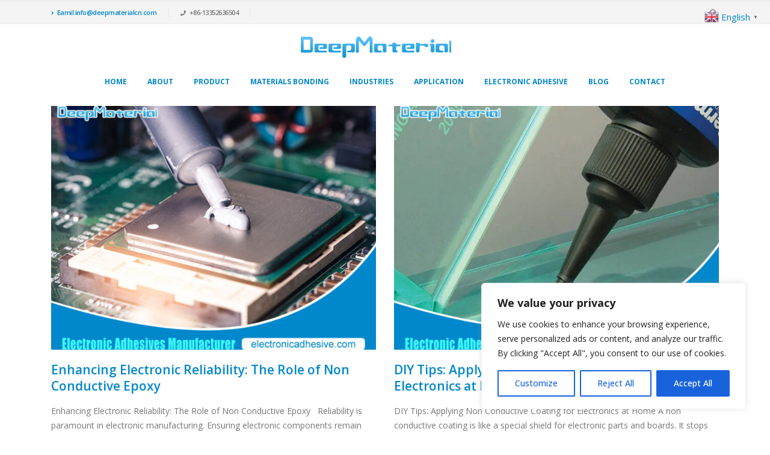

--- FILE ---
content_type: text/html; charset=UTF-8
request_url: https://www.electronicadhesive.com/tag/non-conductive-epoxy/
body_size: 26168
content:
<!DOCTYPE html>
<html lang="en-US">
<head>
	<meta charset="UTF-8">
	<!--[if IE]><meta http-equiv='X-UA-Compatible' content='IE=edge,chrome=1'><![endif]-->
	<meta name="viewport" content="width=device-width, initial-scale=1, maximum-scale=1">
	<link rel="profile" href="https://gmpg.org/xfn/11" />
	<link rel="pingback" href="https://www.electronicadhesive.com/xmlrpc.php" />

		<link rel="shortcut icon" href="//www.electronicadhesive.com/wp-content/uploads/2023/03/LOGO-.png" type="image/x-icon" />
		<link rel="apple-touch-icon" href="//www.electronicadhesive.com/wp-content/uploads/2023/03/icon-60x60-.png">
		<link rel="apple-touch-icon" sizes="120x120" href="//www.electronicadhesive.com/wp-content/uploads/2023/03/icon-120x120-.png">
		<link rel="apple-touch-icon" sizes="76x76" href="//www.electronicadhesive.com/wp-content/uploads/2023/03/icon-76x76-.png">
		<link rel="apple-touch-icon" sizes="152x152" href="//www.electronicadhesive.com/wp-content/uploads/2023/03/icon-152x152-.png">
	<meta name='robots' content='index, follow, max-image-preview:large, max-snippet:-1, max-video-preview:-1' />
<meta name="uri-translation" content="on" /><link rel="alternate" hreflang="en" href="https://www.electronicadhesive.com/tag/non-conductive-epoxy/" />
<link rel="alternate" hreflang="af" href="https://www.electronicadhesive.com/af/tag/non-conductive-epoxy/" />
<link rel="alternate" hreflang="sq" href="https://www.electronicadhesive.com/sq/tag/non-conductive-epoxy/" />
<link rel="alternate" hreflang="am" href="https://www.electronicadhesive.com/am/tag/non-conductive-epoxy/" />
<link rel="alternate" hreflang="ar" href="https://www.electronicadhesive.com/ar/tag/non-conductive-epoxy/" />
<link rel="alternate" hreflang="hy" href="https://www.electronicadhesive.com/hy/tag/non-conductive-epoxy/" />
<link rel="alternate" hreflang="az" href="https://www.electronicadhesive.com/az/tag/non-conductive-epoxy/" />
<link rel="alternate" hreflang="eu" href="https://www.electronicadhesive.com/eu/tag/non-conductive-epoxy/" />
<link rel="alternate" hreflang="be" href="https://www.electronicadhesive.com/be/tag/non-conductive-epoxy/" />
<link rel="alternate" hreflang="bn" href="https://www.electronicadhesive.com/bn/tag/non-conductive-epoxy/" />
<link rel="alternate" hreflang="bs" href="https://www.electronicadhesive.com/bs/tag/non-conductive-epoxy/" />
<link rel="alternate" hreflang="bg" href="https://www.electronicadhesive.com/bg/tag/non-conductive-epoxy/" />
<link rel="alternate" hreflang="ca" href="https://www.electronicadhesive.com/ca/tag/non-conductive-epoxy/" />
<link rel="alternate" hreflang="ceb" href="https://www.electronicadhesive.com/ceb/tag/non-conductive-epoxy/" />
<link rel="alternate" hreflang="ny" href="https://www.electronicadhesive.com/ny/tag/non-conductive-epoxy/" />
<link rel="alternate" hreflang="zh-CN" href="https://www.electronicadhesive.com/zh-CN/tag/non-conductive-epoxy/" />
<link rel="alternate" hreflang="zh-TW" href="https://www.electronicadhesive.com/zh-TW/tag/non-conductive-epoxy/" />
<link rel="alternate" hreflang="co" href="https://www.electronicadhesive.com/co/tag/non-conductive-epoxy/" />
<link rel="alternate" hreflang="hr" href="https://www.electronicadhesive.com/hr/tag/non-conductive-epoxy/" />
<link rel="alternate" hreflang="cs" href="https://www.electronicadhesive.com/cs/tag/non-conductive-epoxy/" />
<link rel="alternate" hreflang="da" href="https://www.electronicadhesive.com/da/tag/non-conductive-epoxy/" />
<link rel="alternate" hreflang="nl" href="https://www.electronicadhesive.com/nl/tag/non-conductive-epoxy/" />
<link rel="alternate" hreflang="eo" href="https://www.electronicadhesive.com/eo/tag/non-conductive-epoxy/" />
<link rel="alternate" hreflang="et" href="https://www.electronicadhesive.com/et/tag/non-conductive-epoxy/" />
<link rel="alternate" hreflang="tl" href="https://www.electronicadhesive.com/tl/tag/non-conductive-epoxy/" />
<link rel="alternate" hreflang="fi" href="https://www.electronicadhesive.com/fi/tag/non-conductive-epoxy/" />
<link rel="alternate" hreflang="fr" href="https://www.electronicadhesive.com/fr/tag/non-conductive-epoxy/" />
<link rel="alternate" hreflang="fy" href="https://www.electronicadhesive.com/fy/tag/non-conductive-epoxy/" />
<link rel="alternate" hreflang="gl" href="https://www.electronicadhesive.com/gl/tag/non-conductive-epoxy/" />
<link rel="alternate" hreflang="ka" href="https://www.electronicadhesive.com/ka/tag/non-conductive-epoxy/" />
<link rel="alternate" hreflang="de" href="https://www.electronicadhesive.com/de/tag/non-conductive-epoxy/" />
<link rel="alternate" hreflang="el" href="https://www.electronicadhesive.com/el/tag/non-conductive-epoxy/" />
<link rel="alternate" hreflang="gu" href="https://www.electronicadhesive.com/gu/tag/non-conductive-epoxy/" />
<link rel="alternate" hreflang="ht" href="https://www.electronicadhesive.com/ht/tag/non-conductive-epoxy/" />
<link rel="alternate" hreflang="ha" href="https://www.electronicadhesive.com/ha/tag/non-conductive-epoxy/" />
<link rel="alternate" hreflang="haw" href="https://www.electronicadhesive.com/haw/tag/non-conductive-epoxy/" />
<link rel="alternate" hreflang="he" href="https://www.electronicadhesive.com/iw/tag/non-conductive-epoxy/" />
<link rel="alternate" hreflang="hi" href="https://www.electronicadhesive.com/hi/tag/non-conductive-epoxy/" />
<link rel="alternate" hreflang="hmn" href="https://www.electronicadhesive.com/hmn/tag/non-conductive-epoxy/" />
<link rel="alternate" hreflang="hu" href="https://www.electronicadhesive.com/hu/tag/non-conductive-epoxy/" />
<link rel="alternate" hreflang="is" href="https://www.electronicadhesive.com/is/tag/non-conductive-epoxy/" />
<link rel="alternate" hreflang="ig" href="https://www.electronicadhesive.com/ig/tag/non-conductive-epoxy/" />
<link rel="alternate" hreflang="id" href="https://www.electronicadhesive.com/id/tag/non-conductive-epoxy/" />
<link rel="alternate" hreflang="ga" href="https://www.electronicadhesive.com/ga/tag/non-conductive-epoxy/" />
<link rel="alternate" hreflang="it" href="https://www.electronicadhesive.com/it/tag/non-conductive-epoxy/" />
<link rel="alternate" hreflang="ja" href="https://www.electronicadhesive.com/ja/tag/non-conductive-epoxy/" />
<link rel="alternate" hreflang="jv" href="https://www.electronicadhesive.com/jw/tag/non-conductive-epoxy/" />
<link rel="alternate" hreflang="kn" href="https://www.electronicadhesive.com/kn/tag/non-conductive-epoxy/" />
<link rel="alternate" hreflang="kk" href="https://www.electronicadhesive.com/kk/tag/non-conductive-epoxy/" />
<link rel="alternate" hreflang="km" href="https://www.electronicadhesive.com/km/tag/non-conductive-epoxy/" />
<link rel="alternate" hreflang="ko" href="https://www.electronicadhesive.com/ko/tag/non-conductive-epoxy/" />
<link rel="alternate" hreflang="ku" href="https://www.electronicadhesive.com/ku/tag/non-conductive-epoxy/" />
<link rel="alternate" hreflang="ky" href="https://www.electronicadhesive.com/ky/tag/non-conductive-epoxy/" />
<link rel="alternate" hreflang="lo" href="https://www.electronicadhesive.com/lo/tag/non-conductive-epoxy/" />
<link rel="alternate" hreflang="la" href="https://www.electronicadhesive.com/la/tag/non-conductive-epoxy/" />
<link rel="alternate" hreflang="lv" href="https://www.electronicadhesive.com/lv/tag/non-conductive-epoxy/" />
<link rel="alternate" hreflang="lt" href="https://www.electronicadhesive.com/lt/tag/non-conductive-epoxy/" />
<link rel="alternate" hreflang="lb" href="https://www.electronicadhesive.com/lb/tag/non-conductive-epoxy/" />
<link rel="alternate" hreflang="mk" href="https://www.electronicadhesive.com/mk/tag/non-conductive-epoxy/" />
<link rel="alternate" hreflang="mg" href="https://www.electronicadhesive.com/mg/tag/non-conductive-epoxy/" />
<link rel="alternate" hreflang="ms" href="https://www.electronicadhesive.com/ms/tag/non-conductive-epoxy/" />
<link rel="alternate" hreflang="ml" href="https://www.electronicadhesive.com/ml/tag/non-conductive-epoxy/" />
<link rel="alternate" hreflang="mt" href="https://www.electronicadhesive.com/mt/tag/non-conductive-epoxy/" />
<link rel="alternate" hreflang="mi" href="https://www.electronicadhesive.com/mi/tag/non-conductive-epoxy/" />
<link rel="alternate" hreflang="mr" href="https://www.electronicadhesive.com/mr/tag/non-conductive-epoxy/" />
<link rel="alternate" hreflang="mn" href="https://www.electronicadhesive.com/mn/tag/non-conductive-epoxy/" />
<link rel="alternate" hreflang="my" href="https://www.electronicadhesive.com/my/tag/non-conductive-epoxy/" />
<link rel="alternate" hreflang="ne" href="https://www.electronicadhesive.com/ne/tag/non-conductive-epoxy/" />
<link rel="alternate" hreflang="no" href="https://www.electronicadhesive.com/no/tag/non-conductive-epoxy/" />
<link rel="alternate" hreflang="ps" href="https://www.electronicadhesive.com/ps/tag/non-conductive-epoxy/" />
<link rel="alternate" hreflang="fa" href="https://www.electronicadhesive.com/fa/tag/non-conductive-epoxy/" />
<link rel="alternate" hreflang="pl" href="https://www.electronicadhesive.com/pl/tag/non-conductive-epoxy/" />
<link rel="alternate" hreflang="pt" href="https://www.electronicadhesive.com/pt/tag/non-conductive-epoxy/" />
<link rel="alternate" hreflang="pa" href="https://www.electronicadhesive.com/pa/tag/non-conductive-epoxy/" />
<link rel="alternate" hreflang="ro" href="https://www.electronicadhesive.com/ro/tag/non-conductive-epoxy/" />
<link rel="alternate" hreflang="ru" href="https://www.electronicadhesive.com/ru/tag/non-conductive-epoxy/" />
<link rel="alternate" hreflang="sm" href="https://www.electronicadhesive.com/sm/tag/non-conductive-epoxy/" />
<link rel="alternate" hreflang="gd" href="https://www.electronicadhesive.com/gd/tag/non-conductive-epoxy/" />
<link rel="alternate" hreflang="sr" href="https://www.electronicadhesive.com/sr/tag/non-conductive-epoxy/" />
<link rel="alternate" hreflang="st" href="https://www.electronicadhesive.com/st/tag/non-conductive-epoxy/" />
<link rel="alternate" hreflang="sn" href="https://www.electronicadhesive.com/sn/tag/non-conductive-epoxy/" />
<link rel="alternate" hreflang="sd" href="https://www.electronicadhesive.com/sd/tag/non-conductive-epoxy/" />
<link rel="alternate" hreflang="si" href="https://www.electronicadhesive.com/si/tag/non-conductive-epoxy/" />
<link rel="alternate" hreflang="sk" href="https://www.electronicadhesive.com/sk/tag/non-conductive-epoxy/" />
<link rel="alternate" hreflang="sl" href="https://www.electronicadhesive.com/sl/tag/non-conductive-epoxy/" />
<link rel="alternate" hreflang="so" href="https://www.electronicadhesive.com/so/tag/non-conductive-epoxy/" />
<link rel="alternate" hreflang="es" href="https://www.electronicadhesive.com/es/tag/non-conductive-epoxy/" />
<link rel="alternate" hreflang="su" href="https://www.electronicadhesive.com/su/tag/non-conductive-epoxy/" />
<link rel="alternate" hreflang="sw" href="https://www.electronicadhesive.com/sw/tag/non-conductive-epoxy/" />
<link rel="alternate" hreflang="sv" href="https://www.electronicadhesive.com/sv/tag/non-conductive-epoxy/" />
<link rel="alternate" hreflang="tg" href="https://www.electronicadhesive.com/tg/tag/non-conductive-epoxy/" />
<link rel="alternate" hreflang="ta" href="https://www.electronicadhesive.com/ta/tag/non-conductive-epoxy/" />
<link rel="alternate" hreflang="te" href="https://www.electronicadhesive.com/te/tag/non-conductive-epoxy/" />
<link rel="alternate" hreflang="th" href="https://www.electronicadhesive.com/th/tag/non-conductive-epoxy/" />
<link rel="alternate" hreflang="tr" href="https://www.electronicadhesive.com/tr/tag/non-conductive-epoxy/" />
<link rel="alternate" hreflang="uk" href="https://www.electronicadhesive.com/uk/tag/non-conductive-epoxy/" />
<link rel="alternate" hreflang="ur" href="https://www.electronicadhesive.com/ur/tag/non-conductive-epoxy/" />
<link rel="alternate" hreflang="uz" href="https://www.electronicadhesive.com/uz/tag/non-conductive-epoxy/" />
<link rel="alternate" hreflang="vi" href="https://www.electronicadhesive.com/vi/tag/non-conductive-epoxy/" />
<link rel="alternate" hreflang="cy" href="https://www.electronicadhesive.com/cy/tag/non-conductive-epoxy/" />
<link rel="alternate" hreflang="xh" href="https://www.electronicadhesive.com/xh/tag/non-conductive-epoxy/" />
<link rel="alternate" hreflang="yi" href="https://www.electronicadhesive.com/yi/tag/non-conductive-epoxy/" />
<link rel="alternate" hreflang="yo" href="https://www.electronicadhesive.com/yo/tag/non-conductive-epoxy/" />
<link rel="alternate" hreflang="zu" href="https://www.electronicadhesive.com/zu/tag/non-conductive-epoxy/" />

	<!-- This site is optimized with the Yoast SEO plugin v19.4 - https://yoast.com/wordpress/plugins/seo/ -->
	<title>non conductive epoxy - Electronic Adhesive Manufacturer</title>
	<link rel="canonical" href="https://www.electronicadhesive.com/tag/non-conductive-epoxy/" />
	<meta property="og:locale" content="en_US" />
	<meta property="og:type" content="article" />
	<meta property="og:title" content="non conductive epoxy - Electronic Adhesive Manufacturer" />
	<meta property="og:url" content="https://www.electronicadhesive.com/tag/non-conductive-epoxy/" />
	<meta property="og:site_name" content="Electronic Adhesive Manufacturer" />
	<meta name="twitter:card" content="summary_large_image" />
	<script type="application/ld+json" class="yoast-schema-graph">{"@context":"https://schema.org","@graph":[{"@type":"WebSite","@id":"https://www.electronicadhesive.com/#website","url":"https://www.electronicadhesive.com/","name":"Electronic Adhesive Manufacturer","description":"China Electronic Epoxy Adhesive Manufacturer","potentialAction":[{"@type":"SearchAction","target":{"@type":"EntryPoint","urlTemplate":"https://www.electronicadhesive.com/?s={search_term_string}"},"query-input":"required name=search_term_string"}],"inLanguage":"en-US"},{"@type":"ImageObject","inLanguage":"en-US","@id":"https://www.electronicadhesive.com/tag/non-conductive-epoxy/#primaryimage","url":"https://www.electronicadhesive.com/wp-content/uploads/2023/07/Electronic-Adhesive-Glue-Manufacturer-China-5.jpg","contentUrl":"https://www.electronicadhesive.com/wp-content/uploads/2023/07/Electronic-Adhesive-Glue-Manufacturer-China-5.jpg","width":1000,"height":800},{"@type":"CollectionPage","@id":"https://www.electronicadhesive.com/tag/non-conductive-epoxy/","url":"https://www.electronicadhesive.com/tag/non-conductive-epoxy/","name":"non conductive epoxy - Electronic Adhesive Manufacturer","isPartOf":{"@id":"https://www.electronicadhesive.com/#website"},"primaryImageOfPage":{"@id":"https://www.electronicadhesive.com/tag/non-conductive-epoxy/#primaryimage"},"image":{"@id":"https://www.electronicadhesive.com/tag/non-conductive-epoxy/#primaryimage"},"thumbnailUrl":"https://www.electronicadhesive.com/wp-content/uploads/2023/07/Electronic-Adhesive-Glue-Manufacturer-China-5.jpg","breadcrumb":{"@id":"https://www.electronicadhesive.com/tag/non-conductive-epoxy/#breadcrumb"},"inLanguage":"en-US"},{"@type":"BreadcrumbList","@id":"https://www.electronicadhesive.com/tag/non-conductive-epoxy/#breadcrumb","itemListElement":[{"@type":"ListItem","position":1,"name":"Home","item":"https://www.electronicadhesive.com/"},{"@type":"ListItem","position":2,"name":"Blog","item":"https://www.electronicadhesive.com/blog/"},{"@type":"ListItem","position":3,"name":"non conductive epoxy"}]}]}</script>
	<!-- / Yoast SEO plugin. -->


<link rel='dns-prefetch' href='//static.addtoany.com' />
<link rel="alternate" type="application/rss+xml" title="Electronic Adhesive Manufacturer &raquo; Feed" href="https://www.electronicadhesive.com/feed/" />
<link rel="alternate" type="application/rss+xml" title="Electronic Adhesive Manufacturer &raquo; Comments Feed" href="https://www.electronicadhesive.com/comments/feed/" />
<link rel="alternate" type="application/rss+xml" title="Electronic Adhesive Manufacturer &raquo; non conductive epoxy Tag Feed" href="https://www.electronicadhesive.com/tag/non-conductive-epoxy/feed/" />
<script>
window._wpemojiSettings = {"baseUrl":"https:\/\/s.w.org\/images\/core\/emoji\/14.0.0\/72x72\/","ext":".png","svgUrl":"https:\/\/s.w.org\/images\/core\/emoji\/14.0.0\/svg\/","svgExt":".svg","source":{"concatemoji":"https:\/\/www.electronicadhesive.com\/wp-includes\/js\/wp-emoji-release.min.js?ver=6.2.8"}};
/*! This file is auto-generated */
!function(e,a,t){var n,r,o,i=a.createElement("canvas"),p=i.getContext&&i.getContext("2d");function s(e,t){p.clearRect(0,0,i.width,i.height),p.fillText(e,0,0);e=i.toDataURL();return p.clearRect(0,0,i.width,i.height),p.fillText(t,0,0),e===i.toDataURL()}function c(e){var t=a.createElement("script");t.src=e,t.defer=t.type="text/javascript",a.getElementsByTagName("head")[0].appendChild(t)}for(o=Array("flag","emoji"),t.supports={everything:!0,everythingExceptFlag:!0},r=0;r<o.length;r++)t.supports[o[r]]=function(e){if(p&&p.fillText)switch(p.textBaseline="top",p.font="600 32px Arial",e){case"flag":return s("\ud83c\udff3\ufe0f\u200d\u26a7\ufe0f","\ud83c\udff3\ufe0f\u200b\u26a7\ufe0f")?!1:!s("\ud83c\uddfa\ud83c\uddf3","\ud83c\uddfa\u200b\ud83c\uddf3")&&!s("\ud83c\udff4\udb40\udc67\udb40\udc62\udb40\udc65\udb40\udc6e\udb40\udc67\udb40\udc7f","\ud83c\udff4\u200b\udb40\udc67\u200b\udb40\udc62\u200b\udb40\udc65\u200b\udb40\udc6e\u200b\udb40\udc67\u200b\udb40\udc7f");case"emoji":return!s("\ud83e\udef1\ud83c\udffb\u200d\ud83e\udef2\ud83c\udfff","\ud83e\udef1\ud83c\udffb\u200b\ud83e\udef2\ud83c\udfff")}return!1}(o[r]),t.supports.everything=t.supports.everything&&t.supports[o[r]],"flag"!==o[r]&&(t.supports.everythingExceptFlag=t.supports.everythingExceptFlag&&t.supports[o[r]]);t.supports.everythingExceptFlag=t.supports.everythingExceptFlag&&!t.supports.flag,t.DOMReady=!1,t.readyCallback=function(){t.DOMReady=!0},t.supports.everything||(n=function(){t.readyCallback()},a.addEventListener?(a.addEventListener("DOMContentLoaded",n,!1),e.addEventListener("load",n,!1)):(e.attachEvent("onload",n),a.attachEvent("onreadystatechange",function(){"complete"===a.readyState&&t.readyCallback()})),(e=t.source||{}).concatemoji?c(e.concatemoji):e.wpemoji&&e.twemoji&&(c(e.twemoji),c(e.wpemoji)))}(window,document,window._wpemojiSettings);
</script>
<style>
img.wp-smiley,
img.emoji {
	display: inline !important;
	border: none !important;
	box-shadow: none !important;
	height: 1em !important;
	width: 1em !important;
	margin: 0 0.07em !important;
	vertical-align: -0.1em !important;
	background: none !important;
	padding: 0 !important;
}
</style>
	<link rel='stylesheet' id='wp-block-library-css' href='https://www.electronicadhesive.com/wp-includes/css/dist/block-library/style.min.css?ver=6.2.8' media='all' />
<style id='wp-block-library-theme-inline-css'>
.wp-block-audio figcaption{color:#555;font-size:13px;text-align:center}.is-dark-theme .wp-block-audio figcaption{color:hsla(0,0%,100%,.65)}.wp-block-audio{margin:0 0 1em}.wp-block-code{border:1px solid #ccc;border-radius:4px;font-family:Menlo,Consolas,monaco,monospace;padding:.8em 1em}.wp-block-embed figcaption{color:#555;font-size:13px;text-align:center}.is-dark-theme .wp-block-embed figcaption{color:hsla(0,0%,100%,.65)}.wp-block-embed{margin:0 0 1em}.blocks-gallery-caption{color:#555;font-size:13px;text-align:center}.is-dark-theme .blocks-gallery-caption{color:hsla(0,0%,100%,.65)}.wp-block-image figcaption{color:#555;font-size:13px;text-align:center}.is-dark-theme .wp-block-image figcaption{color:hsla(0,0%,100%,.65)}.wp-block-image{margin:0 0 1em}.wp-block-pullquote{border-bottom:4px solid;border-top:4px solid;color:currentColor;margin-bottom:1.75em}.wp-block-pullquote cite,.wp-block-pullquote footer,.wp-block-pullquote__citation{color:currentColor;font-size:.8125em;font-style:normal;text-transform:uppercase}.wp-block-quote{border-left:.25em solid;margin:0 0 1.75em;padding-left:1em}.wp-block-quote cite,.wp-block-quote footer{color:currentColor;font-size:.8125em;font-style:normal;position:relative}.wp-block-quote.has-text-align-right{border-left:none;border-right:.25em solid;padding-left:0;padding-right:1em}.wp-block-quote.has-text-align-center{border:none;padding-left:0}.wp-block-quote.is-large,.wp-block-quote.is-style-large,.wp-block-quote.is-style-plain{border:none}.wp-block-search .wp-block-search__label{font-weight:700}.wp-block-search__button{border:1px solid #ccc;padding:.375em .625em}:where(.wp-block-group.has-background){padding:1.25em 2.375em}.wp-block-separator.has-css-opacity{opacity:.4}.wp-block-separator{border:none;border-bottom:2px solid;margin-left:auto;margin-right:auto}.wp-block-separator.has-alpha-channel-opacity{opacity:1}.wp-block-separator:not(.is-style-wide):not(.is-style-dots){width:100px}.wp-block-separator.has-background:not(.is-style-dots){border-bottom:none;height:1px}.wp-block-separator.has-background:not(.is-style-wide):not(.is-style-dots){height:2px}.wp-block-table{margin:0 0 1em}.wp-block-table td,.wp-block-table th{word-break:normal}.wp-block-table figcaption{color:#555;font-size:13px;text-align:center}.is-dark-theme .wp-block-table figcaption{color:hsla(0,0%,100%,.65)}.wp-block-video figcaption{color:#555;font-size:13px;text-align:center}.is-dark-theme .wp-block-video figcaption{color:hsla(0,0%,100%,.65)}.wp-block-video{margin:0 0 1em}.wp-block-template-part.has-background{margin-bottom:0;margin-top:0;padding:1.25em 2.375em}
</style>
<link rel='stylesheet' id='wc-blocks-vendors-style-css' href='https://www.electronicadhesive.com/wp-content/plugins/woocommerce/packages/woocommerce-blocks/build/wc-blocks-vendors-style.css?ver=10.0.6' media='all' />
<link rel='stylesheet' id='wc-blocks-style-css' href='https://www.electronicadhesive.com/wp-content/plugins/woocommerce/packages/woocommerce-blocks/build/wc-blocks-style.css?ver=10.0.6' media='all' />
<link rel='stylesheet' id='classic-theme-styles-css' href='https://www.electronicadhesive.com/wp-includes/css/classic-themes.min.css?ver=6.2.8' media='all' />
<style id='global-styles-inline-css'>
body{--wp--preset--color--black: #000000;--wp--preset--color--cyan-bluish-gray: #abb8c3;--wp--preset--color--white: #ffffff;--wp--preset--color--pale-pink: #f78da7;--wp--preset--color--vivid-red: #cf2e2e;--wp--preset--color--luminous-vivid-orange: #ff6900;--wp--preset--color--luminous-vivid-amber: #fcb900;--wp--preset--color--light-green-cyan: #7bdcb5;--wp--preset--color--vivid-green-cyan: #00d084;--wp--preset--color--pale-cyan-blue: #8ed1fc;--wp--preset--color--vivid-cyan-blue: #0693e3;--wp--preset--color--vivid-purple: #9b51e0;--wp--preset--color--primary: #0088cc;--wp--preset--color--secondary: #0088cc;--wp--preset--color--tertiary: #0088cc;--wp--preset--color--quaternary: #383f48;--wp--preset--color--dark: #212529;--wp--preset--color--light: #ffffff;--wp--preset--gradient--vivid-cyan-blue-to-vivid-purple: linear-gradient(135deg,rgba(6,147,227,1) 0%,rgb(155,81,224) 100%);--wp--preset--gradient--light-green-cyan-to-vivid-green-cyan: linear-gradient(135deg,rgb(122,220,180) 0%,rgb(0,208,130) 100%);--wp--preset--gradient--luminous-vivid-amber-to-luminous-vivid-orange: linear-gradient(135deg,rgba(252,185,0,1) 0%,rgba(255,105,0,1) 100%);--wp--preset--gradient--luminous-vivid-orange-to-vivid-red: linear-gradient(135deg,rgba(255,105,0,1) 0%,rgb(207,46,46) 100%);--wp--preset--gradient--very-light-gray-to-cyan-bluish-gray: linear-gradient(135deg,rgb(238,238,238) 0%,rgb(169,184,195) 100%);--wp--preset--gradient--cool-to-warm-spectrum: linear-gradient(135deg,rgb(74,234,220) 0%,rgb(151,120,209) 20%,rgb(207,42,186) 40%,rgb(238,44,130) 60%,rgb(251,105,98) 80%,rgb(254,248,76) 100%);--wp--preset--gradient--blush-light-purple: linear-gradient(135deg,rgb(255,206,236) 0%,rgb(152,150,240) 100%);--wp--preset--gradient--blush-bordeaux: linear-gradient(135deg,rgb(254,205,165) 0%,rgb(254,45,45) 50%,rgb(107,0,62) 100%);--wp--preset--gradient--luminous-dusk: linear-gradient(135deg,rgb(255,203,112) 0%,rgb(199,81,192) 50%,rgb(65,88,208) 100%);--wp--preset--gradient--pale-ocean: linear-gradient(135deg,rgb(255,245,203) 0%,rgb(182,227,212) 50%,rgb(51,167,181) 100%);--wp--preset--gradient--electric-grass: linear-gradient(135deg,rgb(202,248,128) 0%,rgb(113,206,126) 100%);--wp--preset--gradient--midnight: linear-gradient(135deg,rgb(2,3,129) 0%,rgb(40,116,252) 100%);--wp--preset--duotone--dark-grayscale: url('#wp-duotone-dark-grayscale');--wp--preset--duotone--grayscale: url('#wp-duotone-grayscale');--wp--preset--duotone--purple-yellow: url('#wp-duotone-purple-yellow');--wp--preset--duotone--blue-red: url('#wp-duotone-blue-red');--wp--preset--duotone--midnight: url('#wp-duotone-midnight');--wp--preset--duotone--magenta-yellow: url('#wp-duotone-magenta-yellow');--wp--preset--duotone--purple-green: url('#wp-duotone-purple-green');--wp--preset--duotone--blue-orange: url('#wp-duotone-blue-orange');--wp--preset--font-size--small: 13px;--wp--preset--font-size--medium: 20px;--wp--preset--font-size--large: 36px;--wp--preset--font-size--x-large: 42px;--wp--preset--spacing--20: 0.44rem;--wp--preset--spacing--30: 0.67rem;--wp--preset--spacing--40: 1rem;--wp--preset--spacing--50: 1.5rem;--wp--preset--spacing--60: 2.25rem;--wp--preset--spacing--70: 3.38rem;--wp--preset--spacing--80: 5.06rem;--wp--preset--shadow--natural: 6px 6px 9px rgba(0, 0, 0, 0.2);--wp--preset--shadow--deep: 12px 12px 50px rgba(0, 0, 0, 0.4);--wp--preset--shadow--sharp: 6px 6px 0px rgba(0, 0, 0, 0.2);--wp--preset--shadow--outlined: 6px 6px 0px -3px rgba(255, 255, 255, 1), 6px 6px rgba(0, 0, 0, 1);--wp--preset--shadow--crisp: 6px 6px 0px rgba(0, 0, 0, 1);}:where(.is-layout-flex){gap: 0.5em;}body .is-layout-flow > .alignleft{float: left;margin-inline-start: 0;margin-inline-end: 2em;}body .is-layout-flow > .alignright{float: right;margin-inline-start: 2em;margin-inline-end: 0;}body .is-layout-flow > .aligncenter{margin-left: auto !important;margin-right: auto !important;}body .is-layout-constrained > .alignleft{float: left;margin-inline-start: 0;margin-inline-end: 2em;}body .is-layout-constrained > .alignright{float: right;margin-inline-start: 2em;margin-inline-end: 0;}body .is-layout-constrained > .aligncenter{margin-left: auto !important;margin-right: auto !important;}body .is-layout-constrained > :where(:not(.alignleft):not(.alignright):not(.alignfull)){max-width: var(--wp--style--global--content-size);margin-left: auto !important;margin-right: auto !important;}body .is-layout-constrained > .alignwide{max-width: var(--wp--style--global--wide-size);}body .is-layout-flex{display: flex;}body .is-layout-flex{flex-wrap: wrap;align-items: center;}body .is-layout-flex > *{margin: 0;}:where(.wp-block-columns.is-layout-flex){gap: 2em;}.has-black-color{color: var(--wp--preset--color--black) !important;}.has-cyan-bluish-gray-color{color: var(--wp--preset--color--cyan-bluish-gray) !important;}.has-white-color{color: var(--wp--preset--color--white) !important;}.has-pale-pink-color{color: var(--wp--preset--color--pale-pink) !important;}.has-vivid-red-color{color: var(--wp--preset--color--vivid-red) !important;}.has-luminous-vivid-orange-color{color: var(--wp--preset--color--luminous-vivid-orange) !important;}.has-luminous-vivid-amber-color{color: var(--wp--preset--color--luminous-vivid-amber) !important;}.has-light-green-cyan-color{color: var(--wp--preset--color--light-green-cyan) !important;}.has-vivid-green-cyan-color{color: var(--wp--preset--color--vivid-green-cyan) !important;}.has-pale-cyan-blue-color{color: var(--wp--preset--color--pale-cyan-blue) !important;}.has-vivid-cyan-blue-color{color: var(--wp--preset--color--vivid-cyan-blue) !important;}.has-vivid-purple-color{color: var(--wp--preset--color--vivid-purple) !important;}.has-black-background-color{background-color: var(--wp--preset--color--black) !important;}.has-cyan-bluish-gray-background-color{background-color: var(--wp--preset--color--cyan-bluish-gray) !important;}.has-white-background-color{background-color: var(--wp--preset--color--white) !important;}.has-pale-pink-background-color{background-color: var(--wp--preset--color--pale-pink) !important;}.has-vivid-red-background-color{background-color: var(--wp--preset--color--vivid-red) !important;}.has-luminous-vivid-orange-background-color{background-color: var(--wp--preset--color--luminous-vivid-orange) !important;}.has-luminous-vivid-amber-background-color{background-color: var(--wp--preset--color--luminous-vivid-amber) !important;}.has-light-green-cyan-background-color{background-color: var(--wp--preset--color--light-green-cyan) !important;}.has-vivid-green-cyan-background-color{background-color: var(--wp--preset--color--vivid-green-cyan) !important;}.has-pale-cyan-blue-background-color{background-color: var(--wp--preset--color--pale-cyan-blue) !important;}.has-vivid-cyan-blue-background-color{background-color: var(--wp--preset--color--vivid-cyan-blue) !important;}.has-vivid-purple-background-color{background-color: var(--wp--preset--color--vivid-purple) !important;}.has-black-border-color{border-color: var(--wp--preset--color--black) !important;}.has-cyan-bluish-gray-border-color{border-color: var(--wp--preset--color--cyan-bluish-gray) !important;}.has-white-border-color{border-color: var(--wp--preset--color--white) !important;}.has-pale-pink-border-color{border-color: var(--wp--preset--color--pale-pink) !important;}.has-vivid-red-border-color{border-color: var(--wp--preset--color--vivid-red) !important;}.has-luminous-vivid-orange-border-color{border-color: var(--wp--preset--color--luminous-vivid-orange) !important;}.has-luminous-vivid-amber-border-color{border-color: var(--wp--preset--color--luminous-vivid-amber) !important;}.has-light-green-cyan-border-color{border-color: var(--wp--preset--color--light-green-cyan) !important;}.has-vivid-green-cyan-border-color{border-color: var(--wp--preset--color--vivid-green-cyan) !important;}.has-pale-cyan-blue-border-color{border-color: var(--wp--preset--color--pale-cyan-blue) !important;}.has-vivid-cyan-blue-border-color{border-color: var(--wp--preset--color--vivid-cyan-blue) !important;}.has-vivid-purple-border-color{border-color: var(--wp--preset--color--vivid-purple) !important;}.has-vivid-cyan-blue-to-vivid-purple-gradient-background{background: var(--wp--preset--gradient--vivid-cyan-blue-to-vivid-purple) !important;}.has-light-green-cyan-to-vivid-green-cyan-gradient-background{background: var(--wp--preset--gradient--light-green-cyan-to-vivid-green-cyan) !important;}.has-luminous-vivid-amber-to-luminous-vivid-orange-gradient-background{background: var(--wp--preset--gradient--luminous-vivid-amber-to-luminous-vivid-orange) !important;}.has-luminous-vivid-orange-to-vivid-red-gradient-background{background: var(--wp--preset--gradient--luminous-vivid-orange-to-vivid-red) !important;}.has-very-light-gray-to-cyan-bluish-gray-gradient-background{background: var(--wp--preset--gradient--very-light-gray-to-cyan-bluish-gray) !important;}.has-cool-to-warm-spectrum-gradient-background{background: var(--wp--preset--gradient--cool-to-warm-spectrum) !important;}.has-blush-light-purple-gradient-background{background: var(--wp--preset--gradient--blush-light-purple) !important;}.has-blush-bordeaux-gradient-background{background: var(--wp--preset--gradient--blush-bordeaux) !important;}.has-luminous-dusk-gradient-background{background: var(--wp--preset--gradient--luminous-dusk) !important;}.has-pale-ocean-gradient-background{background: var(--wp--preset--gradient--pale-ocean) !important;}.has-electric-grass-gradient-background{background: var(--wp--preset--gradient--electric-grass) !important;}.has-midnight-gradient-background{background: var(--wp--preset--gradient--midnight) !important;}.has-small-font-size{font-size: var(--wp--preset--font-size--small) !important;}.has-medium-font-size{font-size: var(--wp--preset--font-size--medium) !important;}.has-large-font-size{font-size: var(--wp--preset--font-size--large) !important;}.has-x-large-font-size{font-size: var(--wp--preset--font-size--x-large) !important;}
.wp-block-navigation a:where(:not(.wp-element-button)){color: inherit;}
:where(.wp-block-columns.is-layout-flex){gap: 2em;}
.wp-block-pullquote{font-size: 1.5em;line-height: 1.6;}
</style>
<style id='woocommerce-inline-inline-css'>
.woocommerce form .form-row .required { visibility: visible; }
</style>
<link rel='stylesheet' id='ez-toc-css' href='https://www.electronicadhesive.com/wp-content/plugins/easy-table-of-contents/assets/css/screen.min.css?ver=2.0.50' media='all' />
<style id='ez-toc-inline-css'>
div#ez-toc-container p.ez-toc-title {font-size: 120%;}div#ez-toc-container p.ez-toc-title {font-weight: 500;}div#ez-toc-container ul li {font-size: 95%;}div#ez-toc-container nav ul ul li ul li {font-size: 90%!important;}
.ez-toc-container-direction {direction: ltr;}.ez-toc-counter ul{counter-reset: item ;}.ez-toc-counter nav ul li a::before {content: counters(item, ".", decimal) ". ";display: inline-block;counter-increment: item;flex-grow: 0;flex-shrink: 0;margin-right: .2em; float: left;}.ez-toc-widget-direction {direction: ltr;}.ez-toc-widget-container ul{counter-reset: item ;}.ez-toc-widget-container nav ul li a::before {content: counters(item, ".", decimal) ". ";display: inline-block;counter-increment: item;flex-grow: 0;flex-shrink: 0;margin-right: .2em; float: left;}
</style>
<link rel='stylesheet' id='addtoany-css' href='https://www.electronicadhesive.com/wp-content/plugins/add-to-any/addtoany.min.css?ver=1.16' media='all' />
<link rel='stylesheet' id='porto-css-vars-css' href='https://www.electronicadhesive.com/wp-content/uploads/porto_styles/theme_css_vars.css?ver=6.2.7' media='all' />
<link rel='stylesheet' id='js_composer_front-css' href='https://www.electronicadhesive.com/wp-content/plugins/js_composer/assets/css/js_composer.min.css?ver=6.7.0' media='all' />
<link rel='stylesheet' id='bootstrap-css' href='https://www.electronicadhesive.com/wp-content/uploads/porto_styles/bootstrap.css?ver=6.2.7' media='all' />
<link rel='stylesheet' id='porto-plugins-css' href='https://www.electronicadhesive.com/wp-content/themes/porto/css/plugins.css?ver=6.2.7' media='all' />
<link rel='stylesheet' id='porto-theme-css' href='https://www.electronicadhesive.com/wp-content/themes/porto/css/theme.css?ver=6.2.7' media='all' />
<link rel='stylesheet' id='porto-shortcodes-css' href='https://www.electronicadhesive.com/wp-content/themes/porto/css/shortcodes.css?ver=6.2.7' media='all' />
<link rel='stylesheet' id='porto-theme-shop-css' href='https://www.electronicadhesive.com/wp-content/themes/porto/css/theme_shop.css?ver=6.2.7' media='all' />
<link rel='stylesheet' id='porto-dynamic-style-css' href='https://www.electronicadhesive.com/wp-content/uploads/porto_styles/dynamic_style.css?ver=6.2.7' media='all' />
<link rel='stylesheet' id='porto-style-css' href='https://www.electronicadhesive.com/wp-content/themes/porto/style.css?ver=6.2.7' media='all' />
<style id='porto-style-inline-css'>
#header .logo,.side-header-narrow-bar-logo{max-width:170px}@media (min-width:1170px){#header .logo{max-width:250px}}@media (max-width:991px){#header .logo{max-width:110px}}@media (max-width:767px){#header .logo{max-width:110px}}#header.sticky-header .logo{max-width:100px}#header,.sticky-header .header-main.sticky{border-top:3px solid #ededed}@media (min-width:992px){}.page-top .page-title-wrap{line-height:0}.page-top .page-title:not(.b-none):after{content:'';position:absolute;width:100%;left:0;border-bottom:5px solid #0088cc;bottom:-32px}body.single-product .page-top .breadcrumbs-wrap{padding-right:55px}#login-form-popup{position:relative;width:80%;max-width:525px;margin-left:auto;margin-right:auto}#login-form-popup .featured-box{margin-bottom:0;box-shadow:none;border:none;border-radius:0}#login-form-popup .featured-box .box-content{padding:45px 36px 30px;border:none}#login-form-popup .featured-box h2{text-transform:uppercase;font-size:15px;letter-spacing:.05em;font-weight:600;line-height:2}#login-form-popup .porto-social-login-section{margin-top:20px}.porto-social-login-section{background:#f4f4f2;text-align:center;padding:20px 20px 25px}.porto-social-login-section p{text-transform:uppercase;font-size:12px;font-weight:600;margin-bottom:8px}#login-form-popup .col2-set{margin-left:-20px;margin-right:-20px}#login-form-popup .col-1,#login-form-popup .col-2{padding-left:20px;padding-right:20px}@media (min-width:992px){#login-form-popup .col-1{border-right:1px solid #f5f6f6}}#login-form-popup .input-text{box-shadow:none;padding-top:10px;padding-bottom:10px;border-color:#ddd;border-radius:2px;line-height:1.5 !important}#login-form-popup .form-row{margin-bottom:20px}#login-form-popup .woocommerce-privacy-policy-text{display:none}#login-form-popup .button{border-radius:2px;padding:18px 24px;text-shadow:none;font-family:Open Sans,sans-serif;font-size:12px;letter-spacing:-0.025em}#login-form-popup label.inline{margin-top:15px;float:right;position:relative;cursor:pointer;line-height:1.5}#login-form-popup label.inline input[type=checkbox]{opacity:0;margin-right:8px;margin-top:0;margin-bottom:0}#login-form-popup label.inline span:before{content:'';position:absolute;border:1px solid #ddd;border-radius:1px;width:16px;height:16px;left:0;top:0;text-align:center;line-height:15px;font-family:'Font Awesome 5 Free';font-weight:900;font-size:9px;color:#aaa}#login-form-popup label.inline input[type=checkbox]:checked + span:before{content:'\f00c'}#login-form-popup .social-button i{font-size:16px;margin-right:8px}.porto-social-login-section .google-plus{background:#dd4e31}.porto-social-login-section .facebook{background:#3a589d}.porto-social-login-section .twitter{background:#1aa9e1}.featured-box .porto-social-login-section i{color:#fff}.porto-social-login-section .social-button:hover{background:var(--bs-primary)}#login-form-popup{max-width:480px}html.panel-opened body > .mfp-bg{z-index:9042}html.panel-opened body > .mfp-wrap{z-index:9043}
</style>
<script id='cookie-law-info-js-extra'>
var _ckyConfig = {"_ipData":[],"_assetsURL":"https:\/\/www.electronicadhesive.com\/wp-content\/plugins\/cookie-law-info\/lite\/frontend\/images\/","_publicURL":"https:\/\/www.electronicadhesive.com","_expiry":"365","_categories":[{"name":"Necessary","slug":"necessary","isNecessary":true,"ccpaDoNotSell":true,"cookies":[],"active":true,"defaultConsent":{"gdpr":true,"ccpa":true}},{"name":"Functional","slug":"functional","isNecessary":false,"ccpaDoNotSell":true,"cookies":[],"active":true,"defaultConsent":{"gdpr":false,"ccpa":false}},{"name":"Analytics","slug":"analytics","isNecessary":false,"ccpaDoNotSell":true,"cookies":[],"active":true,"defaultConsent":{"gdpr":false,"ccpa":false}},{"name":"Performance","slug":"performance","isNecessary":false,"ccpaDoNotSell":true,"cookies":[],"active":true,"defaultConsent":{"gdpr":false,"ccpa":false}},{"name":"Advertisement","slug":"advertisement","isNecessary":false,"ccpaDoNotSell":true,"cookies":[],"active":true,"defaultConsent":{"gdpr":false,"ccpa":false}}],"_activeLaw":"gdpr","_rootDomain":"","_block":"1","_showBanner":"1","_bannerConfig":{"settings":{"type":"box","preferenceCenterType":"popup","position":"bottom-right","applicableLaw":"gdpr"},"behaviours":{"reloadBannerOnAccept":false,"loadAnalyticsByDefault":false,"animations":{"onLoad":"animate","onHide":"sticky"}},"config":{"revisitConsent":{"status":false,"tag":"revisit-consent","position":"bottom-left","meta":{"url":"#"},"styles":{"background-color":"#0056A7"},"elements":{"title":{"type":"text","tag":"revisit-consent-title","status":true,"styles":{"color":"#0056a7"}}}},"preferenceCenter":{"toggle":{"status":true,"tag":"detail-category-toggle","type":"toggle","states":{"active":{"styles":{"background-color":"#1863DC"}},"inactive":{"styles":{"background-color":"#D0D5D2"}}}}},"categoryPreview":{"status":false,"toggle":{"status":true,"tag":"detail-category-preview-toggle","type":"toggle","states":{"active":{"styles":{"background-color":"#1863DC"}},"inactive":{"styles":{"background-color":"#D0D5D2"}}}}},"videoPlaceholder":{"status":true,"styles":{"background-color":"#000000","border-color":"#000000","color":"#ffffff"}},"readMore":{"status":false,"tag":"readmore-button","type":"link","meta":{"noFollow":true,"newTab":true},"styles":{"color":"#1863DC","background-color":"transparent","border-color":"transparent"}},"auditTable":{"status":true},"optOption":{"status":true,"toggle":{"status":true,"tag":"optout-option-toggle","type":"toggle","states":{"active":{"styles":{"background-color":"#1863dc"}},"inactive":{"styles":{"background-color":"#FFFFFF"}}}}}}},"_version":"3.2.2","_logConsent":"1","_tags":[{"tag":"accept-button","styles":{"color":"#FFFFFF","background-color":"#1863DC","border-color":"#1863DC"}},{"tag":"reject-button","styles":{"color":"#1863DC","background-color":"transparent","border-color":"#1863DC"}},{"tag":"settings-button","styles":{"color":"#1863DC","background-color":"transparent","border-color":"#1863DC"}},{"tag":"readmore-button","styles":{"color":"#1863DC","background-color":"transparent","border-color":"transparent"}},{"tag":"donotsell-button","styles":{"color":"#1863DC","background-color":"transparent","border-color":"transparent"}},{"tag":"accept-button","styles":{"color":"#FFFFFF","background-color":"#1863DC","border-color":"#1863DC"}},{"tag":"revisit-consent","styles":{"background-color":"#0056A7"}}],"_shortCodes":[{"key":"cky_readmore","content":"<a href=\"#\" class=\"cky-policy\" aria-label=\"Cookie Policy\" target=\"_blank\" rel=\"noopener\" data-cky-tag=\"readmore-button\">Cookie Policy<\/a>","tag":"readmore-button","status":false,"attributes":{"rel":"nofollow","target":"_blank"}},{"key":"cky_show_desc","content":"<button class=\"cky-show-desc-btn\" data-cky-tag=\"show-desc-button\" aria-label=\"Show more\">Show more<\/button>","tag":"show-desc-button","status":true,"attributes":[]},{"key":"cky_hide_desc","content":"<button class=\"cky-show-desc-btn\" data-cky-tag=\"hide-desc-button\" aria-label=\"Show less\">Show less<\/button>","tag":"hide-desc-button","status":true,"attributes":[]},{"key":"cky_category_toggle_label","content":"[cky_{{status}}_category_label] [cky_preference_{{category_slug}}_title]","tag":"","status":true,"attributes":[]},{"key":"cky_enable_category_label","content":"Enable","tag":"","status":true,"attributes":[]},{"key":"cky_disable_category_label","content":"Disable","tag":"","status":true,"attributes":[]},{"key":"cky_video_placeholder","content":"<div class=\"video-placeholder-normal\" data-cky-tag=\"video-placeholder\" id=\"[UNIQUEID]\"><p class=\"video-placeholder-text-normal\" data-cky-tag=\"placeholder-title\">Please accept cookies to access this content<\/p><\/div>","tag":"","status":true,"attributes":[]},{"key":"cky_enable_optout_label","content":"Enable","tag":"","status":true,"attributes":[]},{"key":"cky_disable_optout_label","content":"Disable","tag":"","status":true,"attributes":[]},{"key":"cky_optout_toggle_label","content":"[cky_{{status}}_optout_label] [cky_optout_option_title]","tag":"","status":true,"attributes":[]},{"key":"cky_optout_option_title","content":"Do Not Sell or Share My Personal Information","tag":"","status":true,"attributes":[]},{"key":"cky_optout_close_label","content":"Close","tag":"","status":true,"attributes":[]}],"_rtl":"","_providersToBlock":[]};
var _ckyStyles = {"css":".cky-overlay{background: #000000; opacity: 0.4; position: fixed; top: 0; left: 0; width: 100%; height: 100%; z-index: 99999999;}.cky-hide{display: none;}.cky-btn-revisit-wrapper{display: flex; align-items: center; justify-content: center; background: #0056a7; width: 45px; height: 45px; border-radius: 50%; position: fixed; z-index: 999999; cursor: pointer;}.cky-revisit-bottom-left{bottom: 15px; left: 15px;}.cky-revisit-bottom-right{bottom: 15px; right: 15px;}.cky-btn-revisit-wrapper .cky-btn-revisit{display: flex; align-items: center; justify-content: center; background: none; border: none; cursor: pointer; position: relative; margin: 0; padding: 0;}.cky-btn-revisit-wrapper .cky-btn-revisit img{max-width: fit-content; margin: 0; height: 30px; width: 30px;}.cky-revisit-bottom-left:hover::before{content: attr(data-tooltip); position: absolute; background: #4e4b66; color: #ffffff; left: calc(100% + 7px); font-size: 12px; line-height: 16px; width: max-content; padding: 4px 8px; border-radius: 4px;}.cky-revisit-bottom-left:hover::after{position: absolute; content: \"\"; border: 5px solid transparent; left: calc(100% + 2px); border-left-width: 0; border-right-color: #4e4b66;}.cky-revisit-bottom-right:hover::before{content: attr(data-tooltip); position: absolute; background: #4e4b66; color: #ffffff; right: calc(100% + 7px); font-size: 12px; line-height: 16px; width: max-content; padding: 4px 8px; border-radius: 4px;}.cky-revisit-bottom-right:hover::after{position: absolute; content: \"\"; border: 5px solid transparent; right: calc(100% + 2px); border-right-width: 0; border-left-color: #4e4b66;}.cky-revisit-hide{display: none;}.cky-consent-container{position: fixed; width: 440px; box-sizing: border-box; z-index: 9999999; border-radius: 6px;}.cky-consent-container .cky-consent-bar{background: #ffffff; border: 1px solid; padding: 20px 26px; box-shadow: 0 -1px 10px 0 #acabab4d; border-radius: 6px;}.cky-box-bottom-left{bottom: 40px; left: 40px;}.cky-box-bottom-right{bottom: 40px; right: 40px;}.cky-box-top-left{top: 40px; left: 40px;}.cky-box-top-right{top: 40px; right: 40px;}.cky-custom-brand-logo-wrapper .cky-custom-brand-logo{width: 100px; height: auto; margin: 0 0 12px 0;}.cky-notice .cky-title{color: #212121; font-weight: 700; font-size: 18px; line-height: 24px; margin: 0 0 12px 0;}.cky-notice-des *,.cky-preference-content-wrapper *,.cky-accordion-header-des *,.cky-gpc-wrapper .cky-gpc-desc *{font-size: 14px;}.cky-notice-des{color: #212121; font-size: 14px; line-height: 24px; font-weight: 400;}.cky-notice-des img{height: 25px; width: 25px;}.cky-consent-bar .cky-notice-des p,.cky-gpc-wrapper .cky-gpc-desc p,.cky-preference-body-wrapper .cky-preference-content-wrapper p,.cky-accordion-header-wrapper .cky-accordion-header-des p,.cky-cookie-des-table li div:last-child p{color: inherit; margin-top: 0; overflow-wrap: break-word;}.cky-notice-des P:last-child,.cky-preference-content-wrapper p:last-child,.cky-cookie-des-table li div:last-child p:last-child,.cky-gpc-wrapper .cky-gpc-desc p:last-child{margin-bottom: 0;}.cky-notice-des a.cky-policy,.cky-notice-des button.cky-policy{font-size: 14px; color: #1863dc; white-space: nowrap; cursor: pointer; background: transparent; border: 1px solid; text-decoration: underline;}.cky-notice-des button.cky-policy{padding: 0;}.cky-notice-des a.cky-policy:focus-visible,.cky-notice-des button.cky-policy:focus-visible,.cky-preference-content-wrapper .cky-show-desc-btn:focus-visible,.cky-accordion-header .cky-accordion-btn:focus-visible,.cky-preference-header .cky-btn-close:focus-visible,.cky-switch input[type=\"checkbox\"]:focus-visible,.cky-footer-wrapper a:focus-visible,.cky-btn:focus-visible{outline: 2px solid #1863dc; outline-offset: 2px;}.cky-btn:focus:not(:focus-visible),.cky-accordion-header .cky-accordion-btn:focus:not(:focus-visible),.cky-preference-content-wrapper .cky-show-desc-btn:focus:not(:focus-visible),.cky-btn-revisit-wrapper .cky-btn-revisit:focus:not(:focus-visible),.cky-preference-header .cky-btn-close:focus:not(:focus-visible),.cky-consent-bar .cky-banner-btn-close:focus:not(:focus-visible){outline: 0;}button.cky-show-desc-btn:not(:hover):not(:active){color: #1863dc; background: transparent;}button.cky-accordion-btn:not(:hover):not(:active),button.cky-banner-btn-close:not(:hover):not(:active),button.cky-btn-revisit:not(:hover):not(:active),button.cky-btn-close:not(:hover):not(:active){background: transparent;}.cky-consent-bar button:hover,.cky-modal.cky-modal-open button:hover,.cky-consent-bar button:focus,.cky-modal.cky-modal-open button:focus{text-decoration: none;}.cky-notice-btn-wrapper{display: flex; justify-content: flex-start; align-items: center; flex-wrap: wrap; margin-top: 16px;}.cky-notice-btn-wrapper .cky-btn{text-shadow: none; box-shadow: none;}.cky-btn{flex: auto; max-width: 100%; font-size: 14px; font-family: inherit; line-height: 24px; padding: 8px; font-weight: 500; margin: 0 8px 0 0; border-radius: 2px; cursor: pointer; text-align: center; text-transform: none; min-height: 0;}.cky-btn:hover{opacity: 0.8;}.cky-btn-customize{color: #1863dc; background: transparent; border: 2px solid #1863dc;}.cky-btn-reject{color: #1863dc; background: transparent; border: 2px solid #1863dc;}.cky-btn-accept{background: #1863dc; color: #ffffff; border: 2px solid #1863dc;}.cky-btn:last-child{margin-right: 0;}@media (max-width: 576px){.cky-box-bottom-left{bottom: 0; left: 0;}.cky-box-bottom-right{bottom: 0; right: 0;}.cky-box-top-left{top: 0; left: 0;}.cky-box-top-right{top: 0; right: 0;}}@media (max-width: 440px){.cky-box-bottom-left, .cky-box-bottom-right, .cky-box-top-left, .cky-box-top-right{width: 100%; max-width: 100%;}.cky-consent-container .cky-consent-bar{padding: 20px 0;}.cky-custom-brand-logo-wrapper, .cky-notice .cky-title, .cky-notice-des, .cky-notice-btn-wrapper{padding: 0 24px;}.cky-notice-des{max-height: 40vh; overflow-y: scroll;}.cky-notice-btn-wrapper{flex-direction: column; margin-top: 0;}.cky-btn{width: 100%; margin: 10px 0 0 0;}.cky-notice-btn-wrapper .cky-btn-customize{order: 2;}.cky-notice-btn-wrapper .cky-btn-reject{order: 3;}.cky-notice-btn-wrapper .cky-btn-accept{order: 1; margin-top: 16px;}}@media (max-width: 352px){.cky-notice .cky-title{font-size: 16px;}.cky-notice-des *{font-size: 12px;}.cky-notice-des, .cky-btn{font-size: 12px;}}.cky-modal.cky-modal-open{display: flex; visibility: visible; -webkit-transform: translate(-50%, -50%); -moz-transform: translate(-50%, -50%); -ms-transform: translate(-50%, -50%); -o-transform: translate(-50%, -50%); transform: translate(-50%, -50%); top: 50%; left: 50%; transition: all 1s ease;}.cky-modal{box-shadow: 0 32px 68px rgba(0, 0, 0, 0.3); margin: 0 auto; position: fixed; max-width: 100%; background: #ffffff; top: 50%; box-sizing: border-box; border-radius: 6px; z-index: 999999999; color: #212121; -webkit-transform: translate(-50%, 100%); -moz-transform: translate(-50%, 100%); -ms-transform: translate(-50%, 100%); -o-transform: translate(-50%, 100%); transform: translate(-50%, 100%); visibility: hidden; transition: all 0s ease;}.cky-preference-center{max-height: 79vh; overflow: hidden; width: 845px; overflow: hidden; flex: 1 1 0; display: flex; flex-direction: column; border-radius: 6px;}.cky-preference-header{display: flex; align-items: center; justify-content: space-between; padding: 22px 24px; border-bottom: 1px solid;}.cky-preference-header .cky-preference-title{font-size: 18px; font-weight: 700; line-height: 24px;}.cky-preference-header .cky-btn-close{margin: 0; cursor: pointer; vertical-align: middle; padding: 0; background: none; border: none; width: auto; height: auto; min-height: 0; line-height: 0; text-shadow: none; box-shadow: none;}.cky-preference-header .cky-btn-close img{margin: 0; height: 10px; width: 10px;}.cky-preference-body-wrapper{padding: 0 24px; flex: 1; overflow: auto; box-sizing: border-box;}.cky-preference-content-wrapper,.cky-gpc-wrapper .cky-gpc-desc{font-size: 14px; line-height: 24px; font-weight: 400; padding: 12px 0;}.cky-preference-content-wrapper{border-bottom: 1px solid;}.cky-preference-content-wrapper img{height: 25px; width: 25px;}.cky-preference-content-wrapper .cky-show-desc-btn{font-size: 14px; font-family: inherit; color: #1863dc; text-decoration: none; line-height: 24px; padding: 0; margin: 0; white-space: nowrap; cursor: pointer; background: transparent; border-color: transparent; text-transform: none; min-height: 0; text-shadow: none; box-shadow: none;}.cky-accordion-wrapper{margin-bottom: 10px;}.cky-accordion{border-bottom: 1px solid;}.cky-accordion:last-child{border-bottom: none;}.cky-accordion .cky-accordion-item{display: flex; margin-top: 10px;}.cky-accordion .cky-accordion-body{display: none;}.cky-accordion.cky-accordion-active .cky-accordion-body{display: block; padding: 0 22px; margin-bottom: 16px;}.cky-accordion-header-wrapper{cursor: pointer; width: 100%;}.cky-accordion-item .cky-accordion-header{display: flex; justify-content: space-between; align-items: center;}.cky-accordion-header .cky-accordion-btn{font-size: 16px; font-family: inherit; color: #212121; line-height: 24px; background: none; border: none; font-weight: 700; padding: 0; margin: 0; cursor: pointer; text-transform: none; min-height: 0; text-shadow: none; box-shadow: none;}.cky-accordion-header .cky-always-active{color: #008000; font-weight: 600; line-height: 24px; font-size: 14px;}.cky-accordion-header-des{font-size: 14px; line-height: 24px; margin: 10px 0 16px 0;}.cky-accordion-chevron{margin-right: 22px; position: relative; cursor: pointer;}.cky-accordion-chevron-hide{display: none;}.cky-accordion .cky-accordion-chevron i::before{content: \"\"; position: absolute; border-right: 1.4px solid; border-bottom: 1.4px solid; border-color: inherit; height: 6px; width: 6px; -webkit-transform: rotate(-45deg); -moz-transform: rotate(-45deg); -ms-transform: rotate(-45deg); -o-transform: rotate(-45deg); transform: rotate(-45deg); transition: all 0.2s ease-in-out; top: 8px;}.cky-accordion.cky-accordion-active .cky-accordion-chevron i::before{-webkit-transform: rotate(45deg); -moz-transform: rotate(45deg); -ms-transform: rotate(45deg); -o-transform: rotate(45deg); transform: rotate(45deg);}.cky-audit-table{background: #f4f4f4; border-radius: 6px;}.cky-audit-table .cky-empty-cookies-text{color: inherit; font-size: 12px; line-height: 24px; margin: 0; padding: 10px;}.cky-audit-table .cky-cookie-des-table{font-size: 12px; line-height: 24px; font-weight: normal; padding: 15px 10px; border-bottom: 1px solid; border-bottom-color: inherit; margin: 0;}.cky-audit-table .cky-cookie-des-table:last-child{border-bottom: none;}.cky-audit-table .cky-cookie-des-table li{list-style-type: none; display: flex; padding: 3px 0;}.cky-audit-table .cky-cookie-des-table li:first-child{padding-top: 0;}.cky-cookie-des-table li div:first-child{width: 100px; font-weight: 600; word-break: break-word; word-wrap: break-word;}.cky-cookie-des-table li div:last-child{flex: 1; word-break: break-word; word-wrap: break-word; margin-left: 8px;}.cky-footer-shadow{display: block; width: 100%; height: 40px; background: linear-gradient(180deg, rgba(255, 255, 255, 0) 0%, #ffffff 100%); position: absolute; bottom: calc(100% - 1px);}.cky-footer-wrapper{position: relative;}.cky-prefrence-btn-wrapper{display: flex; flex-wrap: wrap; align-items: center; justify-content: center; padding: 22px 24px; border-top: 1px solid;}.cky-prefrence-btn-wrapper .cky-btn{flex: auto; max-width: 100%; text-shadow: none; box-shadow: none;}.cky-btn-preferences{color: #1863dc; background: transparent; border: 2px solid #1863dc;}.cky-preference-header,.cky-preference-body-wrapper,.cky-preference-content-wrapper,.cky-accordion-wrapper,.cky-accordion,.cky-accordion-wrapper,.cky-footer-wrapper,.cky-prefrence-btn-wrapper{border-color: inherit;}@media (max-width: 845px){.cky-modal{max-width: calc(100% - 16px);}}@media (max-width: 576px){.cky-modal{max-width: 100%;}.cky-preference-center{max-height: 100vh;}.cky-prefrence-btn-wrapper{flex-direction: column;}.cky-accordion.cky-accordion-active .cky-accordion-body{padding-right: 0;}.cky-prefrence-btn-wrapper .cky-btn{width: 100%; margin: 10px 0 0 0;}.cky-prefrence-btn-wrapper .cky-btn-reject{order: 3;}.cky-prefrence-btn-wrapper .cky-btn-accept{order: 1; margin-top: 0;}.cky-prefrence-btn-wrapper .cky-btn-preferences{order: 2;}}@media (max-width: 425px){.cky-accordion-chevron{margin-right: 15px;}.cky-notice-btn-wrapper{margin-top: 0;}.cky-accordion.cky-accordion-active .cky-accordion-body{padding: 0 15px;}}@media (max-width: 352px){.cky-preference-header .cky-preference-title{font-size: 16px;}.cky-preference-header{padding: 16px 24px;}.cky-preference-content-wrapper *, .cky-accordion-header-des *{font-size: 12px;}.cky-preference-content-wrapper, .cky-preference-content-wrapper .cky-show-more, .cky-accordion-header .cky-always-active, .cky-accordion-header-des, .cky-preference-content-wrapper .cky-show-desc-btn, .cky-notice-des a.cky-policy{font-size: 12px;}.cky-accordion-header .cky-accordion-btn{font-size: 14px;}}.cky-switch{display: flex;}.cky-switch input[type=\"checkbox\"]{position: relative; width: 44px; height: 24px; margin: 0; background: #d0d5d2; -webkit-appearance: none; border-radius: 50px; cursor: pointer; outline: 0; border: none; top: 0;}.cky-switch input[type=\"checkbox\"]:checked{background: #1863dc;}.cky-switch input[type=\"checkbox\"]:before{position: absolute; content: \"\"; height: 20px; width: 20px; left: 2px; bottom: 2px; border-radius: 50%; background-color: white; -webkit-transition: 0.4s; transition: 0.4s; margin: 0;}.cky-switch input[type=\"checkbox\"]:after{display: none;}.cky-switch input[type=\"checkbox\"]:checked:before{-webkit-transform: translateX(20px); -ms-transform: translateX(20px); transform: translateX(20px);}@media (max-width: 425px){.cky-switch input[type=\"checkbox\"]{width: 38px; height: 21px;}.cky-switch input[type=\"checkbox\"]:before{height: 17px; width: 17px;}.cky-switch input[type=\"checkbox\"]:checked:before{-webkit-transform: translateX(17px); -ms-transform: translateX(17px); transform: translateX(17px);}}.cky-consent-bar .cky-banner-btn-close{position: absolute; right: 9px; top: 5px; background: none; border: none; cursor: pointer; padding: 0; margin: 0; min-height: 0; line-height: 0; height: auto; width: auto; text-shadow: none; box-shadow: none;}.cky-consent-bar .cky-banner-btn-close img{height: 9px; width: 9px; margin: 0;}.cky-notice-group{font-size: 14px; line-height: 24px; font-weight: 400; color: #212121;}.cky-notice-btn-wrapper .cky-btn-do-not-sell{font-size: 14px; line-height: 24px; padding: 6px 0; margin: 0; font-weight: 500; background: none; border-radius: 2px; border: none; cursor: pointer; text-align: left; color: #1863dc; background: transparent; border-color: transparent; box-shadow: none; text-shadow: none;}.cky-consent-bar .cky-banner-btn-close:focus-visible,.cky-notice-btn-wrapper .cky-btn-do-not-sell:focus-visible,.cky-opt-out-btn-wrapper .cky-btn:focus-visible,.cky-opt-out-checkbox-wrapper input[type=\"checkbox\"].cky-opt-out-checkbox:focus-visible{outline: 2px solid #1863dc; outline-offset: 2px;}@media (max-width: 440px){.cky-consent-container{width: 100%;}}@media (max-width: 352px){.cky-notice-des a.cky-policy, .cky-notice-btn-wrapper .cky-btn-do-not-sell{font-size: 12px;}}.cky-opt-out-wrapper{padding: 12px 0;}.cky-opt-out-wrapper .cky-opt-out-checkbox-wrapper{display: flex; align-items: center;}.cky-opt-out-checkbox-wrapper .cky-opt-out-checkbox-label{font-size: 16px; font-weight: 700; line-height: 24px; margin: 0 0 0 12px; cursor: pointer;}.cky-opt-out-checkbox-wrapper input[type=\"checkbox\"].cky-opt-out-checkbox{background-color: #ffffff; border: 1px solid black; width: 20px; height: 18.5px; margin: 0; -webkit-appearance: none; position: relative; display: flex; align-items: center; justify-content: center; border-radius: 2px; cursor: pointer;}.cky-opt-out-checkbox-wrapper input[type=\"checkbox\"].cky-opt-out-checkbox:checked{background-color: #1863dc; border: none;}.cky-opt-out-checkbox-wrapper input[type=\"checkbox\"].cky-opt-out-checkbox:checked::after{left: 6px; bottom: 4px; width: 7px; height: 13px; border: solid #ffffff; border-width: 0 3px 3px 0; border-radius: 2px; -webkit-transform: rotate(45deg); -ms-transform: rotate(45deg); transform: rotate(45deg); content: \"\"; position: absolute; box-sizing: border-box;}.cky-opt-out-checkbox-wrapper.cky-disabled .cky-opt-out-checkbox-label,.cky-opt-out-checkbox-wrapper.cky-disabled input[type=\"checkbox\"].cky-opt-out-checkbox{cursor: no-drop;}.cky-gpc-wrapper{margin: 0 0 0 32px;}.cky-footer-wrapper .cky-opt-out-btn-wrapper{display: flex; flex-wrap: wrap; align-items: center; justify-content: center; padding: 22px 24px;}.cky-opt-out-btn-wrapper .cky-btn{flex: auto; max-width: 100%; text-shadow: none; box-shadow: none;}.cky-opt-out-btn-wrapper .cky-btn-cancel{border: 1px solid #dedfe0; background: transparent; color: #858585;}.cky-opt-out-btn-wrapper .cky-btn-confirm{background: #1863dc; color: #ffffff; border: 1px solid #1863dc;}@media (max-width: 352px){.cky-opt-out-checkbox-wrapper .cky-opt-out-checkbox-label{font-size: 14px;}.cky-gpc-wrapper .cky-gpc-desc, .cky-gpc-wrapper .cky-gpc-desc *{font-size: 12px;}.cky-opt-out-checkbox-wrapper input[type=\"checkbox\"].cky-opt-out-checkbox{width: 16px; height: 16px;}.cky-opt-out-checkbox-wrapper input[type=\"checkbox\"].cky-opt-out-checkbox:checked::after{left: 5px; bottom: 4px; width: 3px; height: 9px;}.cky-gpc-wrapper{margin: 0 0 0 28px;}}.video-placeholder-youtube{background-size: 100% 100%; background-position: center; background-repeat: no-repeat; background-color: #b2b0b059; position: relative; display: flex; align-items: center; justify-content: center; max-width: 100%;}.video-placeholder-text-youtube{text-align: center; align-items: center; padding: 10px 16px; background-color: #000000cc; color: #ffffff; border: 1px solid; border-radius: 2px; cursor: pointer;}.video-placeholder-normal{background-image: url(\"\/wp-content\/plugins\/cookie-law-info\/lite\/frontend\/images\/placeholder.svg\"); background-size: 80px; background-position: center; background-repeat: no-repeat; background-color: #b2b0b059; position: relative; display: flex; align-items: flex-end; justify-content: center; max-width: 100%;}.video-placeholder-text-normal{align-items: center; padding: 10px 16px; text-align: center; border: 1px solid; border-radius: 2px; cursor: pointer;}.cky-rtl{direction: rtl; text-align: right;}.cky-rtl .cky-banner-btn-close{left: 9px; right: auto;}.cky-rtl .cky-notice-btn-wrapper .cky-btn:last-child{margin-right: 8px;}.cky-rtl .cky-notice-btn-wrapper .cky-btn:first-child{margin-right: 0;}.cky-rtl .cky-notice-btn-wrapper{margin-left: 0; margin-right: 15px;}.cky-rtl .cky-prefrence-btn-wrapper .cky-btn{margin-right: 8px;}.cky-rtl .cky-prefrence-btn-wrapper .cky-btn:first-child{margin-right: 0;}.cky-rtl .cky-accordion .cky-accordion-chevron i::before{border: none; border-left: 1.4px solid; border-top: 1.4px solid; left: 12px;}.cky-rtl .cky-accordion.cky-accordion-active .cky-accordion-chevron i::before{-webkit-transform: rotate(-135deg); -moz-transform: rotate(-135deg); -ms-transform: rotate(-135deg); -o-transform: rotate(-135deg); transform: rotate(-135deg);}@media (max-width: 768px){.cky-rtl .cky-notice-btn-wrapper{margin-right: 0;}}@media (max-width: 576px){.cky-rtl .cky-notice-btn-wrapper .cky-btn:last-child{margin-right: 0;}.cky-rtl .cky-prefrence-btn-wrapper .cky-btn{margin-right: 0;}.cky-rtl .cky-accordion.cky-accordion-active .cky-accordion-body{padding: 0 22px 0 0;}}@media (max-width: 425px){.cky-rtl .cky-accordion.cky-accordion-active .cky-accordion-body{padding: 0 15px 0 0;}}.cky-rtl .cky-opt-out-btn-wrapper .cky-btn{margin-right: 12px;}.cky-rtl .cky-opt-out-btn-wrapper .cky-btn:first-child{margin-right: 0;}.cky-rtl .cky-opt-out-checkbox-wrapper .cky-opt-out-checkbox-label{margin: 0 12px 0 0;}"};
</script>
<script src='https://www.electronicadhesive.com/wp-content/plugins/cookie-law-info/lite/frontend/js/script.min.js?ver=3.2.2' id='cookie-law-info-js'></script>
<script id='addtoany-core-js-before'>
window.a2a_config=window.a2a_config||{};a2a_config.callbacks=[];a2a_config.overlays=[];a2a_config.templates={};
</script>
<script async src='https://static.addtoany.com/menu/page.js' id='addtoany-core-js'></script>
<script src='https://www.electronicadhesive.com/wp-includes/js/jquery/jquery.min.js?ver=3.6.4' id='jquery-core-js'></script>
<script src='https://www.electronicadhesive.com/wp-includes/js/jquery/jquery-migrate.min.js?ver=3.4.0' id='jquery-migrate-js'></script>
<script async src='https://www.electronicadhesive.com/wp-content/plugins/add-to-any/addtoany.min.js?ver=1.1' id='addtoany-jquery-js'></script>
<script src='https://www.electronicadhesive.com/wp-content/plugins/woocommerce/assets/js/jquery-blockui/jquery.blockUI.min.js?ver=2.7.0-wc.7.7.2' id='jquery-blockui-js'></script>
<script id='wc-add-to-cart-js-extra'>
var wc_add_to_cart_params = {"ajax_url":"\/wp-admin\/admin-ajax.php","wc_ajax_url":"\/?wc-ajax=%%endpoint%%","i18n_view_cart":"View cart","cart_url":"https:\/\/www.electronicadhesive.com","is_cart":"","cart_redirect_after_add":"no","gt_translate_keys":["i18n_view_cart",{"key":"cart_url","format":"url"}]};
</script>
<script src='https://www.electronicadhesive.com/wp-content/plugins/woocommerce/assets/js/frontend/add-to-cart.min.js?ver=7.7.2' id='wc-add-to-cart-js'></script>
<script id='ez-toc-scroll-scriptjs-js-after'>
jQuery(document).ready(function(){document.querySelectorAll(".ez-toc-section").forEach(t=>{t.setAttribute("ez-toc-data-id","#"+decodeURI(t.getAttribute("id")))}),jQuery("a.ez-toc-link").click(function(){let t=jQuery(this).attr("href"),e=jQuery("#wpadminbar"),i=0;30>30&&(i=30),e.length&&(i+=e.height()),jQuery('[ez-toc-data-id="'+decodeURI(t)+'"]').length>0&&(i=jQuery('[ez-toc-data-id="'+decodeURI(t)+'"]').offset().top-i),jQuery("html, body").animate({scrollTop:i},500)})});
</script>
<script src='https://www.electronicadhesive.com/wp-content/plugins/js_composer/assets/js/vendors/woocommerce-add-to-cart.js?ver=6.7.0' id='vc_woocommerce-add-to-cart-js-js'></script>
<link rel="https://api.w.org/" href="https://www.electronicadhesive.com/wp-json/" /><link rel="alternate" type="application/json" href="https://www.electronicadhesive.com/wp-json/wp/v2/tags/730" /><link rel="EditURI" type="application/rsd+xml" title="RSD" href="https://www.electronicadhesive.com/xmlrpc.php?rsd" />
<link rel="wlwmanifest" type="application/wlwmanifest+xml" href="https://www.electronicadhesive.com/wp-includes/wlwmanifest.xml" />
<meta name="generator" content="WordPress 6.2.8" />
<meta name="generator" content="WooCommerce 7.7.2" />
<style id="cky-style-inline">[data-cky-tag]{visibility:hidden;}</style>		<script type="text/javascript">
		WebFontConfig = {
			google: { families: [ 'Open+Sans:200,300,400,500,600,700,800','Shadows+Into+Light:400,700','Playfair+Display:400,700' ] }
		};
		(function(d) {
			var wf = d.createElement('script'), s = d.scripts[0];
			wf.src = 'https://www.electronicadhesive.com/wp-content/themes/porto/js/libs/webfont.js';
			wf.async = true;
			s.parentNode.insertBefore(wf, s);
		})(document);</script>
			<noscript><style>.woocommerce-product-gallery{ opacity: 1 !important; }</style></noscript>
	<meta name="generator" content="Powered by WPBakery Page Builder - drag and drop page builder for WordPress."/>
<meta name="generator" content="Powered by Slider Revolution 6.5.11 - responsive, Mobile-Friendly Slider Plugin for WordPress with comfortable drag and drop interface." />
<link rel="icon" href="https://www.electronicadhesive.com/wp-content/uploads/2022/08/LOGO-60x60-2-1-32x32.png" sizes="32x32" />
<link rel="icon" href="https://www.electronicadhesive.com/wp-content/uploads/2022/08/LOGO-60x60-2-1.png" sizes="192x192" />
<link rel="apple-touch-icon" href="https://www.electronicadhesive.com/wp-content/uploads/2022/08/LOGO-60x60-2-1.png" />
<meta name="msapplication-TileImage" content="https://www.electronicadhesive.com/wp-content/uploads/2022/08/LOGO-60x60-2-1.png" />
<script type="text/javascript">function setREVStartSize(e){
			//window.requestAnimationFrame(function() {				 
				window.RSIW = window.RSIW===undefined ? window.innerWidth : window.RSIW;	
				window.RSIH = window.RSIH===undefined ? window.innerHeight : window.RSIH;	
				try {								
					var pw = document.getElementById(e.c).parentNode.offsetWidth,
						newh;
					pw = pw===0 || isNaN(pw) ? window.RSIW : pw;
					e.tabw = e.tabw===undefined ? 0 : parseInt(e.tabw);
					e.thumbw = e.thumbw===undefined ? 0 : parseInt(e.thumbw);
					e.tabh = e.tabh===undefined ? 0 : parseInt(e.tabh);
					e.thumbh = e.thumbh===undefined ? 0 : parseInt(e.thumbh);
					e.tabhide = e.tabhide===undefined ? 0 : parseInt(e.tabhide);
					e.thumbhide = e.thumbhide===undefined ? 0 : parseInt(e.thumbhide);
					e.mh = e.mh===undefined || e.mh=="" || e.mh==="auto" ? 0 : parseInt(e.mh,0);		
					if(e.layout==="fullscreen" || e.l==="fullscreen") 						
						newh = Math.max(e.mh,window.RSIH);					
					else{					
						e.gw = Array.isArray(e.gw) ? e.gw : [e.gw];
						for (var i in e.rl) if (e.gw[i]===undefined || e.gw[i]===0) e.gw[i] = e.gw[i-1];					
						e.gh = e.el===undefined || e.el==="" || (Array.isArray(e.el) && e.el.length==0)? e.gh : e.el;
						e.gh = Array.isArray(e.gh) ? e.gh : [e.gh];
						for (var i in e.rl) if (e.gh[i]===undefined || e.gh[i]===0) e.gh[i] = e.gh[i-1];
											
						var nl = new Array(e.rl.length),
							ix = 0,						
							sl;					
						e.tabw = e.tabhide>=pw ? 0 : e.tabw;
						e.thumbw = e.thumbhide>=pw ? 0 : e.thumbw;
						e.tabh = e.tabhide>=pw ? 0 : e.tabh;
						e.thumbh = e.thumbhide>=pw ? 0 : e.thumbh;					
						for (var i in e.rl) nl[i] = e.rl[i]<window.RSIW ? 0 : e.rl[i];
						sl = nl[0];									
						for (var i in nl) if (sl>nl[i] && nl[i]>0) { sl = nl[i]; ix=i;}															
						var m = pw>(e.gw[ix]+e.tabw+e.thumbw) ? 1 : (pw-(e.tabw+e.thumbw)) / (e.gw[ix]);					
						newh =  (e.gh[ix] * m) + (e.tabh + e.thumbh);
					}
					var el = document.getElementById(e.c);
					if (el!==null && el) el.style.height = newh+"px";					
					el = document.getElementById(e.c+"_wrapper");
					if (el!==null && el) {
						el.style.height = newh+"px";
						el.style.display = "block";
					}
				} catch(e){
					console.log("Failure at Presize of Slider:" + e)
				}					   
			//});
		  };</script>
		<style id="wp-custom-css">
			#footer .widget > div > ul li, #footer .widget > ul li {
    line-height: 10px;
}

#footer{
	line-height: 18px;
}		</style>
		<noscript><style> .wpb_animate_when_almost_visible { opacity: 1; }</style></noscript></head>
<body class="archive tag tag-non-conductive-epoxy tag-730 wp-embed-responsive theme-porto woocommerce-no-js login-popup full blog-1 wpb-js-composer js-comp-ver-6.7.0 vc_responsive">

	<div class="page-wrapper"><!-- page wrapper -->

		
								<!-- header wrapper -->
			<div class="header-wrapper">
								<header id="header" class="header-separate header-corporate header-13 logo-center sticky-menu-header">
			<div class="header-top">
			<div class="container">
				<div class="header-left">
										<div class="block-inline"><div class="header-contact"><ul class="nav nav-pills nav-top">
	<li class="d-none d-sm-block">
		<a href="mailto:info@deepmaterialcn.com" target="_blank"><i class="fas fa-angle-right"></i>Eamil:info@deepmaterialcn.com</a> 
	</li>
	<li class="phone nav-item-left-border nav-item-right-border">
		<span><i class="fas fa-phone"></i>+86-13352636504</span>
	</li>
</ul></div></div>				</div>
				<div class="header-right">
										<div class="block-inline"><div class="searchform-popup search-popup"><a class="search-toggle"><i class="fas fa-search"></i><span class="search-text">Search</span></a>	<form action="https://www.electronicadhesive.com/" method="get"
		class="searchform">
		<div class="searchform-fields">
			<span class="text"><input name="s" type="text" value="" placeholder="Search&hellip;" autocomplete="off" /></span>
						<span class="button-wrap">
							<button class="btn btn-special" title="Search" type="submit"><i class="fas fa-search"></i></button>
						</span>
		</div>
			</form>
	</div></div>				</div>
			</div>
		</div>
	
	<div class="header-main">
		<div class="container">
			<div class="header-left">
			</div>
			<div class="header-center">
					<div class="logo">
		<a href="https://www.electronicadhesive.com/" title="Electronic Adhesive Manufacturer - China Electronic Epoxy Adhesive Manufacturer"  rel="home">
		<img class="img-responsive standard-logo retina-logo" src="//www.electronicadhesive.com/wp-content/uploads/2023/03/LOGO-.png" alt="Electronic Adhesive Manufacturer" />	</a>
			</div>
					</div>

			<div class="header-right">
				<div class="searchform-popup search-popup"><a class="search-toggle"><i class="fas fa-search"></i><span class="search-text">Search</span></a>	<form action="https://www.electronicadhesive.com/" method="get"
		class="searchform">
		<div class="searchform-fields">
			<span class="text"><input name="s" type="text" value="" placeholder="Search&hellip;" autocomplete="off" /></span>
						<span class="button-wrap">
							<button class="btn btn-special" title="Search" type="submit"><i class="fas fa-search"></i></button>
						</span>
		</div>
			</form>
	</div>				<a class="mobile-toggle" href="#"><i class="fas fa-bars"></i></a>
				
				
			</div>
		</div>
		
<div id="nav-panel">
	<div class="container">
		<div class="mobile-nav-wrap">
		<div class="menu-wrap"><ul id="menu-main-menu" class="mobile-menu accordion-menu"><li id="accordion-menu-item-63" class="menu-item menu-item-type-post_type menu-item-object-page menu-item-home"><a href="https://www.electronicadhesive.com/">Home</a></li>
<li id="accordion-menu-item-64" class="menu-item menu-item-type-post_type menu-item-object-page"><a href="https://www.electronicadhesive.com/about/">About</a></li>
<li id="accordion-menu-item-69" class="menu-item menu-item-type-post_type menu-item-object-page menu-item-has-children has-sub"><a href="https://www.electronicadhesive.com/product/">Product</a>
<span class="arrow"></span><ul class="sub-menu">
	<li id="accordion-menu-item-2769" class="menu-item menu-item-type-post_type menu-item-object-page"><a href="https://www.electronicadhesive.com/one-part-epoxy-adhesive/">One Part Epoxy Adhesive</a></li>
	<li id="accordion-menu-item-2771" class="menu-item menu-item-type-post_type menu-item-object-page"><a href="https://www.electronicadhesive.com/two-part-epoxy-adhesive/">Two Part Epoxy Adhesive</a></li>
	<li id="accordion-menu-item-2793" class="menu-item menu-item-type-post_type menu-item-object-page"><a href="https://www.electronicadhesive.com/silicone-adhesive/">Silicone Adhesive</a></li>
	<li id="accordion-menu-item-2803" class="menu-item menu-item-type-post_type menu-item-object-page"><a href="https://www.electronicadhesive.com/acrylic-adhesive/">Acrylic Adhesive</a></li>
	<li id="accordion-menu-item-2813" class="menu-item menu-item-type-post_type menu-item-object-page"><a href="https://www.electronicadhesive.com/epoxy-adhesive/">Epoxy Adhesive</a></li>
	<li id="accordion-menu-item-2824" class="menu-item menu-item-type-post_type menu-item-object-page"><a href="https://www.electronicadhesive.com/pressure-sensitive-adhesive/">Pressure Sensitive Adhesive</a></li>
	<li id="accordion-menu-item-2853" class="menu-item menu-item-type-post_type menu-item-object-page"><a href="https://www.electronicadhesive.com/hot-melt-adhesive/">Hot Melt Adhesive</a></li>
	<li id="accordion-menu-item-2856" class="menu-item menu-item-type-post_type menu-item-object-page"><a href="https://www.electronicadhesive.com/polyurethane-adhesive/">Polyurethane Adhesive</a></li>
	<li id="accordion-menu-item-2867" class="menu-item menu-item-type-post_type menu-item-object-page"><a href="https://www.electronicadhesive.com/structural-bonding-adhesive/">Structural Bonding Adhesive</a></li>
	<li id="accordion-menu-item-2879" class="menu-item menu-item-type-post_type menu-item-object-page"><a href="https://www.electronicadhesive.com/electrically-conductive-adhesive/">Electrically Conductive Adhesive</a></li>
	<li id="accordion-menu-item-2887" class="menu-item menu-item-type-post_type menu-item-object-page"><a href="https://www.electronicadhesive.com/protective-film/">Protective Film</a></li>
	<li id="accordion-menu-item-3251" class="menu-item menu-item-type-post_type menu-item-object-page"><a href="https://www.electronicadhesive.com/pcb-potting-compound-and-conformal-coating-adhesive/">PCB Potting Compound And Conformal Coating Adhesive</a></li>
	<li id="accordion-menu-item-4373" class="menu-item menu-item-type-post_type menu-item-object-page"><a href="https://www.electronicadhesive.com/automatic-fire-suppression-material/">Automatic Fire Suppression Material</a></li>
	<li id="accordion-menu-item-2730" class="menu-item menu-item-type-post_type menu-item-object-page"><a href="https://www.electronicadhesive.com/customized-adhesive/">Customized Adhesive</a></li>
</ul>
</li>
<li id="accordion-menu-item-1811" class="menu-item menu-item-type-post_type menu-item-object-page menu-item-has-children has-sub"><a href="https://www.electronicadhesive.com/materials-bonding/">Materials Bonding</a>
<span class="arrow"></span><ul class="sub-menu">
	<li id="accordion-menu-item-2030" class="menu-item menu-item-type-post_type menu-item-object-page"><a href="https://www.electronicadhesive.com/plastic-bonding-adhesive/">Plastic Bonding Adhesive</a></li>
	<li id="accordion-menu-item-1832" class="menu-item menu-item-type-post_type menu-item-object-page"><a href="https://www.electronicadhesive.com/metal-bonding-adhesive/">Metal Bonding Adhesive</a></li>
	<li id="accordion-menu-item-1831" class="menu-item menu-item-type-post_type menu-item-object-page"><a href="https://www.electronicadhesive.com/glass-bonding-adhesive/">Glass Bonding Adhesive</a></li>
	<li id="accordion-menu-item-2631" class="menu-item menu-item-type-post_type menu-item-object-page"><a href="https://www.electronicadhesive.com/polypropylene-bonding-adhesive/">Polypropylene Bonding Adhesive</a></li>
	<li id="accordion-menu-item-1830" class="menu-item menu-item-type-post_type menu-item-object-page"><a href="https://www.electronicadhesive.com/composite-bonding-adhesive/">Composite Bonding Adhesive</a></li>
	<li id="accordion-menu-item-1829" class="menu-item menu-item-type-post_type menu-item-object-page"><a href="https://www.electronicadhesive.com/industrial-bonding-adhesive/">Industrial Bonding Adhesive</a></li>
	<li id="accordion-menu-item-1828" class="menu-item menu-item-type-post_type menu-item-object-page"><a href="https://www.electronicadhesive.com/rubber-bonding-adhesive/">Rubber Bonding Adhesive</a></li>
	<li id="accordion-menu-item-1827" class="menu-item menu-item-type-post_type menu-item-object-page"><a href="https://www.electronicadhesive.com/pvc-bonding-adhesive/">PVC Bonding Adhesive</a></li>
	<li id="accordion-menu-item-2199" class="menu-item menu-item-type-post_type menu-item-object-page"><a href="https://www.electronicadhesive.com/panel-bonding-adhesive/">Panel Bonding Adhesive</a></li>
	<li id="accordion-menu-item-2606" class="menu-item menu-item-type-post_type menu-item-object-page"><a href="https://www.electronicadhesive.com/membrane-bonding-adhesive/">Membrane Bonding Adhesive</a></li>
	<li id="accordion-menu-item-2129" class="menu-item menu-item-type-post_type menu-item-object-page"><a href="https://www.electronicadhesive.com/display-bonding-adhesive/">Display Bonding Adhesive</a></li>
	<li id="accordion-menu-item-2086" class="menu-item menu-item-type-post_type menu-item-object-page"><a href="https://www.electronicadhesive.com/lens-bonding-adhesive/">Lens Bonding Adhesive</a></li>
	<li id="accordion-menu-item-2521" class="menu-item menu-item-type-post_type menu-item-object-page"><a href="https://www.electronicadhesive.com/fpc-bonding-adhesive/">FPC Bonding Adhesive</a></li>
	<li id="accordion-menu-item-2089" class="menu-item menu-item-type-post_type menu-item-object-page"><a href="https://www.electronicadhesive.com/optical-bonding-adhesive/">Optical Bonding Adhesive</a></li>
	<li id="accordion-menu-item-2159" class="menu-item menu-item-type-post_type menu-item-object-page"><a href="https://www.electronicadhesive.com/magnet-bonding-adhesive/">Magnet Bonding Adhesive</a></li>
	<li id="accordion-menu-item-2660" class="menu-item menu-item-type-post_type menu-item-object-page"><a href="https://www.electronicadhesive.com/electrical-bonding-adhesive/">Electrical Bonding Adhesive</a></li>
</ul>
</li>
<li id="accordion-menu-item-1851" class="menu-item menu-item-type-post_type menu-item-object-page menu-item-has-children has-sub"><a href="https://www.electronicadhesive.com/industries/">Industries</a>
<span class="arrow"></span><ul class="sub-menu">
	<li id="accordion-menu-item-1850" class="menu-item menu-item-type-post_type menu-item-object-page"><a href="https://www.electronicadhesive.com/adhesive-for-electric-vehicles/">Electric Vehicles Adhesive</a></li>
	<li id="accordion-menu-item-1849" class="menu-item menu-item-type-post_type menu-item-object-page"><a href="https://www.electronicadhesive.com/adhesive-for-heat-exchangers/">Heat Exchangers Adhesive</a></li>
	<li id="accordion-menu-item-1848" class="menu-item menu-item-type-post_type menu-item-object-page"><a href="https://www.electronicadhesive.com/adhesive-for-metal-fabrication/">Metal Fabrication Adhesive</a></li>
	<li id="accordion-menu-item-1847" class="menu-item menu-item-type-post_type menu-item-object-page"><a href="https://www.electronicadhesive.com/adhesive-for-personal-electronic-devices/">Personal Electronic Devices Adhesive</a></li>
	<li id="accordion-menu-item-1846" class="menu-item menu-item-type-post_type menu-item-object-page"><a href="https://www.electronicadhesive.com/adhesive-for-sports-and-leisure-equipment/">Sports and Leisure Equipment Adhesive</a></li>
	<li id="accordion-menu-item-2689" class="menu-item menu-item-type-post_type menu-item-object-page"><a href="https://www.electronicadhesive.com/epoxy-adhesive-glue/">Epoxy Adhesive Glue</a></li>
	<li id="accordion-menu-item-2646" class="menu-item menu-item-type-post_type menu-item-object-page"><a href="https://www.electronicadhesive.com/underfill-epoxy/">Underfill Epoxy</a></li>
	<li id="accordion-menu-item-2703" class="menu-item menu-item-type-post_type menu-item-object-page"><a href="https://www.electronicadhesive.com/one-component-epoxy-adhesive/">One Component Epoxy Adhesive</a></li>
	<li id="accordion-menu-item-2749" class="menu-item menu-item-type-post_type menu-item-object-page"><a href="https://www.electronicadhesive.com/two-component-epoxy-adhesive/">Two Component Epoxy Adhesive</a></li>
	<li id="accordion-menu-item-2549" class="menu-item menu-item-type-post_type menu-item-object-page"><a href="https://www.electronicadhesive.com/transparent-epoxy-adhesive/">Transparent Epoxy Adhesive</a></li>
	<li id="accordion-menu-item-2461" class="menu-item menu-item-type-post_type menu-item-object-page"><a href="https://www.electronicadhesive.com/industrial-strength-epoxy-adhesive/">Industrial Strength Epoxy Adhesive</a></li>
</ul>
</li>
<li id="accordion-menu-item-1776" class="menu-item menu-item-type-post_type menu-item-object-page menu-item-has-children has-sub"><a href="https://www.electronicadhesive.com/application/">Application</a>
<span class="arrow"></span><ul class="sub-menu">
	<li id="accordion-menu-item-1870" class="menu-item menu-item-type-post_type menu-item-object-page"><a href="https://www.electronicadhesive.com/bonding/">Bonding</a></li>
	<li id="accordion-menu-item-1869" class="menu-item menu-item-type-post_type menu-item-object-page"><a href="https://www.electronicadhesive.com/sealing/">Sealing</a></li>
	<li id="accordion-menu-item-1868" class="menu-item menu-item-type-post_type menu-item-object-page"><a href="https://www.electronicadhesive.com/coating/">Coating</a></li>
	<li id="accordion-menu-item-1867" class="menu-item menu-item-type-post_type menu-item-object-page"><a href="https://www.electronicadhesive.com/potting-and-encapsulation/">Potting and Encapsulation</a></li>
	<li id="accordion-menu-item-1866" class="menu-item menu-item-type-post_type menu-item-object-page"><a href="https://www.electronicadhesive.com/impregnation/">Impregnation</a></li>
	<li id="accordion-menu-item-1865" class="menu-item menu-item-type-post_type menu-item-object-page"><a href="https://www.electronicadhesive.com/gasketing/">Gasketing</a></li>
	<li id="accordion-menu-item-2577" class="menu-item menu-item-type-post_type menu-item-object-page"><a href="https://www.electronicadhesive.com/silicone-sealant/">Silicone Sealant</a></li>
	<li id="accordion-menu-item-2674" class="menu-item menu-item-type-post_type menu-item-object-page"><a href="https://www.electronicadhesive.com/conformal-coatings-for-electronics/">Conformal Coatings for Electronics</a></li>
	<li id="accordion-menu-item-2592" class="menu-item menu-item-type-post_type menu-item-object-page"><a href="https://www.electronicadhesive.com/insulating-epoxy-coating/">Insulating Epoxy Coating</a></li>
	<li id="accordion-menu-item-2551" class="menu-item menu-item-type-post_type menu-item-object-page"><a href="https://www.electronicadhesive.com/optical-organic-silica-gel/">Optical Organic Silica Gel</a></li>
</ul>
</li>
<li id="accordion-menu-item-225" class="menu-item menu-item-type-post_type menu-item-object-page menu-item-has-children has-sub"><a href="https://www.electronicadhesive.com/electronic-adhesive/">Electronic Adhesive</a>
<span class="arrow"></span><ul class="sub-menu">
	<li id="accordion-menu-item-2008" class="menu-item menu-item-type-post_type menu-item-object-page"><a href="https://www.electronicadhesive.com/appliance-adhesive/">Appliance Adhesive</a></li>
	<li id="accordion-menu-item-2141" class="menu-item menu-item-type-post_type menu-item-object-page"><a href="https://www.electronicadhesive.com/fiber-optic-adhesive/">Fiber Optic Adhesive</a></li>
	<li id="accordion-menu-item-2155" class="menu-item menu-item-type-post_type menu-item-object-page"><a href="https://www.electronicadhesive.com/camera-module-bonding-adhesive/">Camera Module Bonding Adhesive</a></li>
	<li id="accordion-menu-item-2202" class="menu-item menu-item-type-post_type menu-item-object-page"><a href="https://www.electronicadhesive.com/speaker-adhesive-glue/">Speaker Adhesive Glue</a></li>
	<li id="accordion-menu-item-2395" class="menu-item menu-item-type-post_type menu-item-object-page"><a href="https://www.electronicadhesive.com/smt-adhesive/">SMT Adhesive</a></li>
	<li id="accordion-menu-item-2411" class="menu-item menu-item-type-post_type menu-item-object-page"><a href="https://www.electronicadhesive.com/mini-led-adhesive/">Mini Led Adhesive</a></li>
	<li id="accordion-menu-item-2425" class="menu-item menu-item-type-post_type menu-item-object-page"><a href="https://www.electronicadhesive.com/lcd-screen-adhesive/">LCD Screen Adhesive</a></li>
	<li id="accordion-menu-item-2447" class="menu-item menu-item-type-post_type menu-item-object-page"><a href="https://www.electronicadhesive.com/pcb-potting-compound/">PCB Potting Compound</a></li>
	<li id="accordion-menu-item-2464" class="menu-item menu-item-type-post_type menu-item-object-page"><a href="https://www.electronicadhesive.com/electric-motor-epoxy-adhesive/">Electric Motor Epoxy Adhesive</a></li>
	<li id="accordion-menu-item-2489" class="menu-item menu-item-type-post_type menu-item-object-page"><a href="https://www.electronicadhesive.com/mems-adhesive/">MEMS Adhesive</a></li>
	<li id="accordion-menu-item-2492" class="menu-item menu-item-type-post_type menu-item-object-page"><a href="https://www.electronicadhesive.com/microelectronics-adhesives/">Microelectronics Adhesives</a></li>
	<li id="accordion-menu-item-2509" class="menu-item menu-item-type-post_type menu-item-object-page"><a href="https://www.electronicadhesive.com/semiconductor-adhesive/">Semiconductor Adhesive</a></li>
	<li id="accordion-menu-item-2589" class="menu-item menu-item-type-post_type menu-item-object-page"><a href="https://www.electronicadhesive.com/oled-display-module-adhesive/">OLED Display Module Adhesive</a></li>
	<li id="accordion-menu-item-2620" class="menu-item menu-item-type-post_type menu-item-object-page"><a href="https://www.electronicadhesive.com/wearable-electronic-device-adhesive/">Wearable Electronic Device Adhesive</a></li>
	<li id="accordion-menu-item-2752" class="menu-item menu-item-type-post_type menu-item-object-page"><a href="https://www.electronicadhesive.com/security-camera-adhesive/">Security Camera Adhesive</a></li>
	<li id="accordion-menu-item-2779" class="menu-item menu-item-type-post_type menu-item-object-page"><a href="https://www.electronicadhesive.com/smart-card-chip-adhesive/">Smart Card Chip Adhesive</a></li>
</ul>
</li>
<li id="accordion-menu-item-2317" class="menu-item menu-item-type-post_type menu-item-object-page"><a href="https://www.electronicadhesive.com/blog/">Blog</a></li>
<li id="accordion-menu-item-67" class="menu-item menu-item-type-post_type menu-item-object-page"><a href="https://www.electronicadhesive.com/contact/">Contact</a></li>
</ul></div>		</div>
	</div>
</div>
	</div>

			<div class="main-menu-wrap">
			<div id="main-menu" class="container centered">
									<div class="menu-left">
							<div class="logo">
		<a href="https://www.electronicadhesive.com/" title="Electronic Adhesive Manufacturer - China Electronic Epoxy Adhesive Manufacturer" >
		<img class="img-responsive standard-logo retina-logo" src="//www.electronicadhesive.com/wp-content/uploads/2023/03/LOGO-.png" alt="Electronic Adhesive Manufacturer" />	</a>
			</div>
							</div>
								<div class="menu-center">
				<ul id="menu-main-menu-1" class="main-menu mega-menu"><li id="nav-menu-item-63" class="menu-item menu-item-type-post_type menu-item-object-page menu-item-home narrow"><a href="https://www.electronicadhesive.com/">Home</a></li>
<li id="nav-menu-item-64" class="menu-item menu-item-type-post_type menu-item-object-page narrow"><a href="https://www.electronicadhesive.com/about/">About</a></li>
<li id="nav-menu-item-69" class="menu-item menu-item-type-post_type menu-item-object-page menu-item-has-children has-sub narrow"><a href="https://www.electronicadhesive.com/product/">Product</a>
<div class="popup"><div class="inner" style=""><ul class="sub-menu">
	<li id="nav-menu-item-2769" class="menu-item menu-item-type-post_type menu-item-object-page" data-cols="1"><a href="https://www.electronicadhesive.com/one-part-epoxy-adhesive/">One Part Epoxy Adhesive</a></li>
	<li id="nav-menu-item-2771" class="menu-item menu-item-type-post_type menu-item-object-page" data-cols="1"><a href="https://www.electronicadhesive.com/two-part-epoxy-adhesive/">Two Part Epoxy Adhesive</a></li>
	<li id="nav-menu-item-2793" class="menu-item menu-item-type-post_type menu-item-object-page" data-cols="1"><a href="https://www.electronicadhesive.com/silicone-adhesive/">Silicone Adhesive</a></li>
	<li id="nav-menu-item-2803" class="menu-item menu-item-type-post_type menu-item-object-page" data-cols="1"><a href="https://www.electronicadhesive.com/acrylic-adhesive/">Acrylic Adhesive</a></li>
	<li id="nav-menu-item-2813" class="menu-item menu-item-type-post_type menu-item-object-page" data-cols="1"><a href="https://www.electronicadhesive.com/epoxy-adhesive/">Epoxy Adhesive</a></li>
	<li id="nav-menu-item-2824" class="menu-item menu-item-type-post_type menu-item-object-page" data-cols="1"><a href="https://www.electronicadhesive.com/pressure-sensitive-adhesive/">Pressure Sensitive Adhesive</a></li>
	<li id="nav-menu-item-2853" class="menu-item menu-item-type-post_type menu-item-object-page" data-cols="1"><a href="https://www.electronicadhesive.com/hot-melt-adhesive/">Hot Melt Adhesive</a></li>
	<li id="nav-menu-item-2856" class="menu-item menu-item-type-post_type menu-item-object-page" data-cols="1"><a href="https://www.electronicadhesive.com/polyurethane-adhesive/">Polyurethane Adhesive</a></li>
	<li id="nav-menu-item-2867" class="menu-item menu-item-type-post_type menu-item-object-page" data-cols="1"><a href="https://www.electronicadhesive.com/structural-bonding-adhesive/">Structural Bonding Adhesive</a></li>
	<li id="nav-menu-item-2879" class="menu-item menu-item-type-post_type menu-item-object-page" data-cols="1"><a href="https://www.electronicadhesive.com/electrically-conductive-adhesive/">Electrically Conductive Adhesive</a></li>
	<li id="nav-menu-item-2887" class="menu-item menu-item-type-post_type menu-item-object-page" data-cols="1"><a href="https://www.electronicadhesive.com/protective-film/">Protective Film</a></li>
	<li id="nav-menu-item-3251" class="menu-item menu-item-type-post_type menu-item-object-page" data-cols="1"><a href="https://www.electronicadhesive.com/pcb-potting-compound-and-conformal-coating-adhesive/">PCB Potting Compound And Conformal Coating Adhesive</a></li>
	<li id="nav-menu-item-4373" class="menu-item menu-item-type-post_type menu-item-object-page" data-cols="1"><a href="https://www.electronicadhesive.com/automatic-fire-suppression-material/">Automatic Fire Suppression Material</a></li>
	<li id="nav-menu-item-2730" class="menu-item menu-item-type-post_type menu-item-object-page" data-cols="1"><a href="https://www.electronicadhesive.com/customized-adhesive/">Customized Adhesive</a></li>
</ul></div></div>
</li>
<li id="nav-menu-item-1811" class="menu-item menu-item-type-post_type menu-item-object-page menu-item-has-children has-sub narrow"><a href="https://www.electronicadhesive.com/materials-bonding/">Materials Bonding</a>
<div class="popup"><div class="inner" style=""><ul class="sub-menu">
	<li id="nav-menu-item-2030" class="menu-item menu-item-type-post_type menu-item-object-page" data-cols="1"><a href="https://www.electronicadhesive.com/plastic-bonding-adhesive/">Plastic Bonding Adhesive</a></li>
	<li id="nav-menu-item-1832" class="menu-item menu-item-type-post_type menu-item-object-page" data-cols="1"><a href="https://www.electronicadhesive.com/metal-bonding-adhesive/">Metal Bonding Adhesive</a></li>
	<li id="nav-menu-item-1831" class="menu-item menu-item-type-post_type menu-item-object-page" data-cols="1"><a href="https://www.electronicadhesive.com/glass-bonding-adhesive/">Glass Bonding Adhesive</a></li>
	<li id="nav-menu-item-2631" class="menu-item menu-item-type-post_type menu-item-object-page" data-cols="1"><a href="https://www.electronicadhesive.com/polypropylene-bonding-adhesive/">Polypropylene Bonding Adhesive</a></li>
	<li id="nav-menu-item-1830" class="menu-item menu-item-type-post_type menu-item-object-page" data-cols="1"><a href="https://www.electronicadhesive.com/composite-bonding-adhesive/">Composite Bonding Adhesive</a></li>
	<li id="nav-menu-item-1829" class="menu-item menu-item-type-post_type menu-item-object-page" data-cols="1"><a href="https://www.electronicadhesive.com/industrial-bonding-adhesive/">Industrial Bonding Adhesive</a></li>
	<li id="nav-menu-item-1828" class="menu-item menu-item-type-post_type menu-item-object-page" data-cols="1"><a href="https://www.electronicadhesive.com/rubber-bonding-adhesive/">Rubber Bonding Adhesive</a></li>
	<li id="nav-menu-item-1827" class="menu-item menu-item-type-post_type menu-item-object-page" data-cols="1"><a href="https://www.electronicadhesive.com/pvc-bonding-adhesive/">PVC Bonding Adhesive</a></li>
	<li id="nav-menu-item-2199" class="menu-item menu-item-type-post_type menu-item-object-page" data-cols="1"><a href="https://www.electronicadhesive.com/panel-bonding-adhesive/">Panel Bonding Adhesive</a></li>
	<li id="nav-menu-item-2606" class="menu-item menu-item-type-post_type menu-item-object-page" data-cols="1"><a href="https://www.electronicadhesive.com/membrane-bonding-adhesive/">Membrane Bonding Adhesive</a></li>
	<li id="nav-menu-item-2129" class="menu-item menu-item-type-post_type menu-item-object-page" data-cols="1"><a href="https://www.electronicadhesive.com/display-bonding-adhesive/">Display Bonding Adhesive</a></li>
	<li id="nav-menu-item-2086" class="menu-item menu-item-type-post_type menu-item-object-page" data-cols="1"><a href="https://www.electronicadhesive.com/lens-bonding-adhesive/">Lens Bonding Adhesive</a></li>
	<li id="nav-menu-item-2521" class="menu-item menu-item-type-post_type menu-item-object-page" data-cols="1"><a href="https://www.electronicadhesive.com/fpc-bonding-adhesive/">FPC Bonding Adhesive</a></li>
	<li id="nav-menu-item-2089" class="menu-item menu-item-type-post_type menu-item-object-page" data-cols="1"><a href="https://www.electronicadhesive.com/optical-bonding-adhesive/">Optical Bonding Adhesive</a></li>
	<li id="nav-menu-item-2159" class="menu-item menu-item-type-post_type menu-item-object-page" data-cols="1"><a href="https://www.electronicadhesive.com/magnet-bonding-adhesive/">Magnet Bonding Adhesive</a></li>
	<li id="nav-menu-item-2660" class="menu-item menu-item-type-post_type menu-item-object-page" data-cols="1"><a href="https://www.electronicadhesive.com/electrical-bonding-adhesive/">Electrical Bonding Adhesive</a></li>
</ul></div></div>
</li>
<li id="nav-menu-item-1851" class="menu-item menu-item-type-post_type menu-item-object-page menu-item-has-children has-sub narrow"><a href="https://www.electronicadhesive.com/industries/">Industries</a>
<div class="popup"><div class="inner" style=""><ul class="sub-menu">
	<li id="nav-menu-item-1850" class="menu-item menu-item-type-post_type menu-item-object-page" data-cols="1"><a href="https://www.electronicadhesive.com/adhesive-for-electric-vehicles/">Electric Vehicles Adhesive</a></li>
	<li id="nav-menu-item-1849" class="menu-item menu-item-type-post_type menu-item-object-page" data-cols="1"><a href="https://www.electronicadhesive.com/adhesive-for-heat-exchangers/">Heat Exchangers Adhesive</a></li>
	<li id="nav-menu-item-1848" class="menu-item menu-item-type-post_type menu-item-object-page" data-cols="1"><a href="https://www.electronicadhesive.com/adhesive-for-metal-fabrication/">Metal Fabrication Adhesive</a></li>
	<li id="nav-menu-item-1847" class="menu-item menu-item-type-post_type menu-item-object-page" data-cols="1"><a href="https://www.electronicadhesive.com/adhesive-for-personal-electronic-devices/">Personal Electronic Devices Adhesive</a></li>
	<li id="nav-menu-item-1846" class="menu-item menu-item-type-post_type menu-item-object-page" data-cols="1"><a href="https://www.electronicadhesive.com/adhesive-for-sports-and-leisure-equipment/">Sports and Leisure Equipment Adhesive</a></li>
	<li id="nav-menu-item-2689" class="menu-item menu-item-type-post_type menu-item-object-page" data-cols="1"><a href="https://www.electronicadhesive.com/epoxy-adhesive-glue/">Epoxy Adhesive Glue</a></li>
	<li id="nav-menu-item-2646" class="menu-item menu-item-type-post_type menu-item-object-page" data-cols="1"><a href="https://www.electronicadhesive.com/underfill-epoxy/">Underfill Epoxy</a></li>
	<li id="nav-menu-item-2703" class="menu-item menu-item-type-post_type menu-item-object-page" data-cols="1"><a href="https://www.electronicadhesive.com/one-component-epoxy-adhesive/">One Component Epoxy Adhesive</a></li>
	<li id="nav-menu-item-2749" class="menu-item menu-item-type-post_type menu-item-object-page" data-cols="1"><a href="https://www.electronicadhesive.com/two-component-epoxy-adhesive/">Two Component Epoxy Adhesive</a></li>
	<li id="nav-menu-item-2549" class="menu-item menu-item-type-post_type menu-item-object-page" data-cols="1"><a href="https://www.electronicadhesive.com/transparent-epoxy-adhesive/">Transparent Epoxy Adhesive</a></li>
	<li id="nav-menu-item-2461" class="menu-item menu-item-type-post_type menu-item-object-page" data-cols="1"><a href="https://www.electronicadhesive.com/industrial-strength-epoxy-adhesive/">Industrial Strength Epoxy Adhesive</a></li>
</ul></div></div>
</li>
<li id="nav-menu-item-1776" class="menu-item menu-item-type-post_type menu-item-object-page menu-item-has-children has-sub narrow"><a href="https://www.electronicadhesive.com/application/">Application</a>
<div class="popup"><div class="inner" style=""><ul class="sub-menu">
	<li id="nav-menu-item-1870" class="menu-item menu-item-type-post_type menu-item-object-page" data-cols="1"><a href="https://www.electronicadhesive.com/bonding/">Bonding</a></li>
	<li id="nav-menu-item-1869" class="menu-item menu-item-type-post_type menu-item-object-page" data-cols="1"><a href="https://www.electronicadhesive.com/sealing/">Sealing</a></li>
	<li id="nav-menu-item-1868" class="menu-item menu-item-type-post_type menu-item-object-page" data-cols="1"><a href="https://www.electronicadhesive.com/coating/">Coating</a></li>
	<li id="nav-menu-item-1867" class="menu-item menu-item-type-post_type menu-item-object-page" data-cols="1"><a href="https://www.electronicadhesive.com/potting-and-encapsulation/">Potting and Encapsulation</a></li>
	<li id="nav-menu-item-1866" class="menu-item menu-item-type-post_type menu-item-object-page" data-cols="1"><a href="https://www.electronicadhesive.com/impregnation/">Impregnation</a></li>
	<li id="nav-menu-item-1865" class="menu-item menu-item-type-post_type menu-item-object-page" data-cols="1"><a href="https://www.electronicadhesive.com/gasketing/">Gasketing</a></li>
	<li id="nav-menu-item-2577" class="menu-item menu-item-type-post_type menu-item-object-page" data-cols="1"><a href="https://www.electronicadhesive.com/silicone-sealant/">Silicone Sealant</a></li>
	<li id="nav-menu-item-2674" class="menu-item menu-item-type-post_type menu-item-object-page" data-cols="1"><a href="https://www.electronicadhesive.com/conformal-coatings-for-electronics/">Conformal Coatings for Electronics</a></li>
	<li id="nav-menu-item-2592" class="menu-item menu-item-type-post_type menu-item-object-page" data-cols="1"><a href="https://www.electronicadhesive.com/insulating-epoxy-coating/">Insulating Epoxy Coating</a></li>
	<li id="nav-menu-item-2551" class="menu-item menu-item-type-post_type menu-item-object-page" data-cols="1"><a href="https://www.electronicadhesive.com/optical-organic-silica-gel/">Optical Organic Silica Gel</a></li>
</ul></div></div>
</li>
<li id="nav-menu-item-225" class="menu-item menu-item-type-post_type menu-item-object-page menu-item-has-children has-sub narrow"><a href="https://www.electronicadhesive.com/electronic-adhesive/">Electronic Adhesive</a>
<div class="popup"><div class="inner" style=""><ul class="sub-menu">
	<li id="nav-menu-item-2008" class="menu-item menu-item-type-post_type menu-item-object-page" data-cols="1"><a href="https://www.electronicadhesive.com/appliance-adhesive/">Appliance Adhesive</a></li>
	<li id="nav-menu-item-2141" class="menu-item menu-item-type-post_type menu-item-object-page" data-cols="1"><a href="https://www.electronicadhesive.com/fiber-optic-adhesive/">Fiber Optic Adhesive</a></li>
	<li id="nav-menu-item-2155" class="menu-item menu-item-type-post_type menu-item-object-page" data-cols="1"><a href="https://www.electronicadhesive.com/camera-module-bonding-adhesive/">Camera Module Bonding Adhesive</a></li>
	<li id="nav-menu-item-2202" class="menu-item menu-item-type-post_type menu-item-object-page" data-cols="1"><a href="https://www.electronicadhesive.com/speaker-adhesive-glue/">Speaker Adhesive Glue</a></li>
	<li id="nav-menu-item-2395" class="menu-item menu-item-type-post_type menu-item-object-page" data-cols="1"><a href="https://www.electronicadhesive.com/smt-adhesive/">SMT Adhesive</a></li>
	<li id="nav-menu-item-2411" class="menu-item menu-item-type-post_type menu-item-object-page" data-cols="1"><a href="https://www.electronicadhesive.com/mini-led-adhesive/">Mini Led Adhesive</a></li>
	<li id="nav-menu-item-2425" class="menu-item menu-item-type-post_type menu-item-object-page" data-cols="1"><a href="https://www.electronicadhesive.com/lcd-screen-adhesive/">LCD Screen Adhesive</a></li>
	<li id="nav-menu-item-2447" class="menu-item menu-item-type-post_type menu-item-object-page" data-cols="1"><a href="https://www.electronicadhesive.com/pcb-potting-compound/">PCB Potting Compound</a></li>
	<li id="nav-menu-item-2464" class="menu-item menu-item-type-post_type menu-item-object-page" data-cols="1"><a href="https://www.electronicadhesive.com/electric-motor-epoxy-adhesive/">Electric Motor Epoxy Adhesive</a></li>
	<li id="nav-menu-item-2489" class="menu-item menu-item-type-post_type menu-item-object-page" data-cols="1"><a href="https://www.electronicadhesive.com/mems-adhesive/">MEMS Adhesive</a></li>
	<li id="nav-menu-item-2492" class="menu-item menu-item-type-post_type menu-item-object-page" data-cols="1"><a href="https://www.electronicadhesive.com/microelectronics-adhesives/">Microelectronics Adhesives</a></li>
	<li id="nav-menu-item-2509" class="menu-item menu-item-type-post_type menu-item-object-page" data-cols="1"><a href="https://www.electronicadhesive.com/semiconductor-adhesive/">Semiconductor Adhesive</a></li>
	<li id="nav-menu-item-2589" class="menu-item menu-item-type-post_type menu-item-object-page" data-cols="1"><a href="https://www.electronicadhesive.com/oled-display-module-adhesive/">OLED Display Module Adhesive</a></li>
	<li id="nav-menu-item-2620" class="menu-item menu-item-type-post_type menu-item-object-page" data-cols="1"><a href="https://www.electronicadhesive.com/wearable-electronic-device-adhesive/">Wearable Electronic Device Adhesive</a></li>
	<li id="nav-menu-item-2752" class="menu-item menu-item-type-post_type menu-item-object-page" data-cols="1"><a href="https://www.electronicadhesive.com/security-camera-adhesive/">Security Camera Adhesive</a></li>
	<li id="nav-menu-item-2779" class="menu-item menu-item-type-post_type menu-item-object-page" data-cols="1"><a href="https://www.electronicadhesive.com/smart-card-chip-adhesive/">Smart Card Chip Adhesive</a></li>
</ul></div></div>
</li>
<li id="nav-menu-item-2317" class="menu-item menu-item-type-post_type menu-item-object-page narrow"><a href="https://www.electronicadhesive.com/blog/">Blog</a></li>
<li id="nav-menu-item-67" class="menu-item menu-item-type-post_type menu-item-object-page narrow"><a href="https://www.electronicadhesive.com/contact/">Contact</a></li>
</ul>				</div>
							</div>
		</div>
	
</header>

							</div>
			<!-- end header wrapper -->
		
		
		
		<div id="main" class="column1 boxed no-breadcrumbs"><!-- main -->

			<div class="container">
			<div class="row main-content-wrap">

			<!-- main content -->
			<div class="main-content col-lg-12">

			

<div id="content" role="main">
	<div class="blog-posts posts-gridblog-posts-border"><div class="row posts-container">
<article class="post post-grid col-md-6 post-title-simple post-4382 post type-post status-publish format-standard has-post-thumbnail hentry category-electronic-adhesives-glue tag-acrylic-potting-compound-for-electronics tag-adhesive-bonding-in-microelectronics-and-photonics tag-adhesive-electronic-components tag-adhesive-for-electric-motor-magnetic-bonding tag-adhesive-for-electronic-assemblies tag-adhesive-for-electronics-suppliers tag-adhesive-solutions-for-electronics-manufacturing tag-adhesive-wafer-bonding-for-microelectronic tag-adhesives-sealants-for-electronics-assembly tag-adhesives-for-die-attach-for-electronics tag-adhesives-for-electric-appliance tag-adhesives-for-electric-motors-and-generators tag-adhesives-for-electronic-assembly tag-adhesives-for-electronic-components tag-epoxy-electrical-insulation tag-epoxy-electronic-adhesive tag-epoxy-electronic-adhesive-glue tag-low-temperature-epoxy-electronic-adhesive tag-non-conductive-coating-for-electronics tag-non-conductive-electrical-glue tag-non-conductive-electronics tag-non-conductive-epoxy tag-non-conductive-epoxy-for-electronics tag-non-conductive-epoxy-for-pcb tag-non-conductive-epoxy-resin tag-non-conductive-glue-for-electronics">
	<div class="grid-box">
			<div class="post-image single">
		<div class="post-slideshow porto-carousel owl-carousel nav-inside nav-inside-center nav-style-2 show-nav-hover has-ccols ccols-1" data-plugin-options='{"nav":true}'>
											<a href="https://www.electronicadhesive.com/enhancing-electronic-reliability-the-role-of-non-conductive-epoxy/">
								<div class="img-thumbnail">
						<img width="640" height="480" src="https://www.electronicadhesive.com/wp-content/uploads/2023/07/Electronic-Adhesive-Glue-Manufacturer-China-5-640x480.jpg" class="owl-lazy img-responsive" alt="" decoding="async" loading="lazy" srcset="https://www.electronicadhesive.com/wp-content/uploads/2023/07/Electronic-Adhesive-Glue-Manufacturer-China-5-640x480.jpg 640w, https://www.electronicadhesive.com/wp-content/uploads/2023/07/Electronic-Adhesive-Glue-Manufacturer-China-5-463x348.jpg 463w, https://www.electronicadhesive.com/wp-content/uploads/2023/07/Electronic-Adhesive-Glue-Manufacturer-China-5-400x300.jpg 400w" sizes="(max-width: 640px) 100vw, 640px" />													<span class="zoom" data-src="https://www.electronicadhesive.com/wp-content/uploads/2023/07/Electronic-Adhesive-Glue-Manufacturer-China-5.jpg" data-title=""><i class="fas fa-search"></i></span>
											</div>
								</a>
								</div>
		
			</div>

		<!-- Post meta before content -->
				<div class="post-content">

			<h4 class="entry-title"><a href="https://www.electronicadhesive.com/enhancing-electronic-reliability-the-role-of-non-conductive-epoxy/">Enhancing Electronic Reliability: The Role of Non Conductive Epoxy</a></h4>
			<span class="vcard" style="display: none;"><span class="fn"><a href="https://www.electronicadhesive.com/author/user/" title="Posts by Electronic Adhesive Manufacturer" rel="author">Electronic Adhesive Manufacturer</a></span></span><span class="updated" style="display:none">2024-07-30T02:31:16+00:00</span><p class="post-excerpt">Enhancing Electronic Reliability: The Role of Non Conductive Epoxy
&nbsp;

Reliability is paramount in electronic manufacturing. Ensuring electronic components remain operational under various conditions requires meticulous attention to detail in assembly and materials. Non conductive epoxy emerges as a vital player in this landscape, offering a blend of insulation, adhesion, and...</p>					</div>
		<!-- Post meta after content -->
		<div class="post-meta"><span class="meta-date"><i class="far fa-calendar-alt"></i>July 30, 2024</span></div><div class="post-meta"><span class="meta-author"><i class="far fa-user"></i>By <a href="https://www.electronicadhesive.com/author/user/" title="Posts by Electronic Adhesive Manufacturer" rel="author">Electronic Adhesive Manufacturer</a></span><span class="meta-cats"><i class="far fa-folder"></i><a href="https://www.electronicadhesive.com/category/electronic-adhesives-glue/" rel="category tag">Electronic Adhesives Glue</a></span><span class="meta-tags"><i class="far fa-envelope"></i><a href="https://www.electronicadhesive.com/tag/acrylic-potting-compound-for-electronics/" rel="tag">acrylic potting compound for electronics</a>, <a href="https://www.electronicadhesive.com/tag/adhesive-bonding-in-microelectronics-and-photonics/" rel="tag">Adhesive bonding in microelectronics and photonics</a>, <a href="https://www.electronicadhesive.com/tag/adhesive-electronic-components/" rel="tag">Adhesive electronic components</a>, <a href="https://www.electronicadhesive.com/tag/adhesive-for-electric-motor-magnetic-bonding/" rel="tag">Adhesive For Electric Motor Magnetic Bonding</a>, <a href="https://www.electronicadhesive.com/tag/adhesive-for-electronic-assemblies/" rel="tag">adhesive for electronic assemblies</a>, <a href="https://www.electronicadhesive.com/tag/adhesive-for-electronics-suppliers/" rel="tag">adhesive for electronics suppliers</a>, <a href="https://www.electronicadhesive.com/tag/adhesive-solutions-for-electronics-manufacturing/" rel="tag">Adhesive Solutions for Electronics Manufacturing</a>, <a href="https://www.electronicadhesive.com/tag/adhesive-wafer-bonding-for-microelectronic/" rel="tag">Adhesive Wafer Bonding for Microelectronic</a>, <a href="https://www.electronicadhesive.com/tag/adhesives-sealants-for-electronics-assembly/" rel="tag">Adhesives &amp; Sealants for Electronics Assembly</a>, <a href="https://www.electronicadhesive.com/tag/adhesives-for-die-attach-for-electronics/" rel="tag">Adhesives for Die Attach for electronics</a>, <a href="https://www.electronicadhesive.com/tag/adhesives-for-electric-appliance/" rel="tag">adhesives for electric appliance</a>, <a href="https://www.electronicadhesive.com/tag/adhesives-for-electric-motors-and-generators/" rel="tag">Adhesives for Electric Motors and Generators</a>, <a href="https://www.electronicadhesive.com/tag/adhesives-for-electronic-assembly/" rel="tag">adhesives for electronic assembly</a>, <a href="https://www.electronicadhesive.com/tag/adhesives-for-electronic-components/" rel="tag">Adhesives for Electronic Components</a>, <a href="https://www.electronicadhesive.com/tag/epoxy-electrical-insulation/" rel="tag">Epoxy Electrical Insulation</a>, <a href="https://www.electronicadhesive.com/tag/epoxy-electronic-adhesive/" rel="tag">epoxy electronic adhesive</a>, <a href="https://www.electronicadhesive.com/tag/epoxy-electronic-adhesive-glue/" rel="tag">epoxy electronic adhesive glue</a>, <a href="https://www.electronicadhesive.com/tag/low-temperature-epoxy-electronic-adhesive/" rel="tag">low temperature epoxy electronic adhesive</a>, <a href="https://www.electronicadhesive.com/tag/non-conductive-coating-for-electronics/" rel="tag">non conductive coating for electronics</a>, <a href="https://www.electronicadhesive.com/tag/non-conductive-electrical-glue/" rel="tag">non conductive electrical glue</a>, <a href="https://www.electronicadhesive.com/tag/non-conductive-electronics/" rel="tag">Non Conductive Electronics</a>, <a href="https://www.electronicadhesive.com/tag/non-conductive-epoxy/" rel="tag">non conductive epoxy</a>, <a href="https://www.electronicadhesive.com/tag/non-conductive-epoxy-for-electronics/" rel="tag">non conductive epoxy for electronics</a>, <a href="https://www.electronicadhesive.com/tag/non-conductive-epoxy-for-pcb/" rel="tag">non conductive epoxy for pcb</a>, <a href="https://www.electronicadhesive.com/tag/non-conductive-epoxy-resin/" rel="tag">non conductive epoxy resin</a>, <a href="https://www.electronicadhesive.com/tag/non-conductive-glue-for-electronics/" rel="tag">non conductive glue for electronics</a></span><span class="meta-comments"><i class="far fa-comments"></i><a href="https://www.electronicadhesive.com/enhancing-electronic-reliability-the-role-of-non-conductive-epoxy/#respond" title="Comment on Enhancing Electronic Reliability: The Role of Non Conductive Epoxy">0 Comments</a></span></div>		<div class="clearfix">
			<a class="btn btn-xs btn-default text-xs text-uppercase btn-readmore" href="https://www.electronicadhesive.com/enhancing-electronic-reliability-the-role-of-non-conductive-epoxy/">Read more...</a>
		</div>
	</div>
</article>

<article class="post post-grid col-md-6 post-title-simple post-4218 post type-post status-publish format-standard has-post-thumbnail hentry category-electronic-adhesives-glue tag-clear-electronic-adhesive-glue tag-conductive-coating tag-conductive-coating-adhesive-glue tag-conductive-vs-non-conductive tag-electronic-adhesive-bonding tag-electronic-coating tag-electronic-coating-adhesive tag-electronic-coating-adhesive-glue tag-electronic-coating-adhesive-glue-manufacturer tag-electronic-coating-adhesive-glue-supplier tag-electronic-coating-technologies tag-epoxy-non-conductive tag-flip-chip-bonding-with-non-conductive-adhesive tag-hot-glue-non-conductive tag-industrial-electronic-adhesive-supplier tag-non-conductive-adhesive tag-non-conductive-adhesive-glue tag-non-conductive-board tag-non-conductive-coating tag-non-conductive-coating-for-electronics tag-non-conductive-electrical-glue tag-non-conductive-electronics tag-non-conductive-epoxy tag-non-conductive-epoxy-fill tag-non-conductive-epoxy-for-electronics tag-non-conductive-epoxy-for-pcb tag-non-conductive-epoxy-resin tag-non-conductive-glue tag-non-conductive-glue-for-electronics tag-non-conductive-glue-for-pcb tag-uv-electronic-coating-adhesive-supplier tag-uv-electronic-coating-glue">
	<div class="grid-box">
			<div class="post-image single">
		<div class="post-slideshow porto-carousel owl-carousel nav-inside nav-inside-center nav-style-2 show-nav-hover has-ccols ccols-1" data-plugin-options='{"nav":true}'>
											<a href="https://www.electronicadhesive.com/diy-tips-applying-non-conductive-coating-for-electronics-at-home/">
								<div class="img-thumbnail">
						<img width="640" height="480" src="https://www.electronicadhesive.com/wp-content/uploads/2023/07/Electronic-Adhesive-Glue-Manufacturer-China-68-640x480.jpg" class="owl-lazy img-responsive" alt="Electronic Adhesive Glue Manufacturers And Suppliers China" decoding="async" loading="lazy" srcset="https://www.electronicadhesive.com/wp-content/uploads/2023/07/Electronic-Adhesive-Glue-Manufacturer-China-68-640x480.jpg 640w, https://www.electronicadhesive.com/wp-content/uploads/2023/07/Electronic-Adhesive-Glue-Manufacturer-China-68-463x348.jpg 463w, https://www.electronicadhesive.com/wp-content/uploads/2023/07/Electronic-Adhesive-Glue-Manufacturer-China-68-400x300.jpg 400w" sizes="(max-width: 640px) 100vw, 640px" />													<span class="zoom" data-src="https://www.electronicadhesive.com/wp-content/uploads/2023/07/Electronic-Adhesive-Glue-Manufacturer-China-68.jpg" data-title="Electronic Adhesive Glue Manufacturers And Suppliers China"><i class="fas fa-search"></i></span>
											</div>
								</a>
								</div>
		
			</div>

		<!-- Post meta before content -->
				<div class="post-content">

			<h4 class="entry-title"><a href="https://www.electronicadhesive.com/diy-tips-applying-non-conductive-coating-for-electronics-at-home/">DIY Tips: Applying Non Conductive Coating for Electronics at Home</a></h4>
			<span class="vcard" style="display: none;"><span class="fn"><a href="https://www.electronicadhesive.com/author/user/" title="Posts by Electronic Adhesive Manufacturer" rel="author">Electronic Adhesive Manufacturer</a></span></span><span class="updated" style="display:none">2024-05-22T02:00:15+00:00</span><p class="post-excerpt">DIY Tips: Applying Non Conductive Coating for Electronics at Home

A non conductive coating is like a special shield for electronic parts and boards. It stops electricity from going places it shouldn't. Think of it as a superhero cape that makes sure electricity only goes where we want it to....</p>					</div>
		<!-- Post meta after content -->
		<div class="post-meta"><span class="meta-date"><i class="far fa-calendar-alt"></i>May 22, 2024</span></div><div class="post-meta"><span class="meta-author"><i class="far fa-user"></i>By <a href="https://www.electronicadhesive.com/author/user/" title="Posts by Electronic Adhesive Manufacturer" rel="author">Electronic Adhesive Manufacturer</a></span><span class="meta-cats"><i class="far fa-folder"></i><a href="https://www.electronicadhesive.com/category/electronic-adhesives-glue/" rel="category tag">Electronic Adhesives Glue</a></span><span class="meta-tags"><i class="far fa-envelope"></i><a href="https://www.electronicadhesive.com/tag/clear-electronic-adhesive-glue/" rel="tag">clear electronic adhesive glue</a>, <a href="https://www.electronicadhesive.com/tag/conductive-coating/" rel="tag">conductive coating</a>, <a href="https://www.electronicadhesive.com/tag/conductive-coating-adhesive-glue/" rel="tag">conductive coating adhesive glue</a>, <a href="https://www.electronicadhesive.com/tag/conductive-vs-non-conductive/" rel="tag">conductive vs non conductive</a>, <a href="https://www.electronicadhesive.com/tag/electronic-adhesive-bonding/" rel="tag">Electronic Adhesive bonding</a>, <a href="https://www.electronicadhesive.com/tag/electronic-coating/" rel="tag">electronic coating</a>, <a href="https://www.electronicadhesive.com/tag/electronic-coating-adhesive/" rel="tag">electronic coating adhesive</a>, <a href="https://www.electronicadhesive.com/tag/electronic-coating-adhesive-glue/" rel="tag">electronic coating adhesive glue</a>, <a href="https://www.electronicadhesive.com/tag/electronic-coating-adhesive-glue-manufacturer/" rel="tag">electronic coating adhesive glue manufacturer</a>, <a href="https://www.electronicadhesive.com/tag/electronic-coating-adhesive-glue-supplier/" rel="tag">electronic coating adhesive glue supplier</a>, <a href="https://www.electronicadhesive.com/tag/electronic-coating-technologies/" rel="tag">Electronic Coating Technologies</a>, <a href="https://www.electronicadhesive.com/tag/epoxy-non-conductive/" rel="tag">epoxy non conductive</a>, <a href="https://www.electronicadhesive.com/tag/flip-chip-bonding-with-non-conductive-adhesive/" rel="tag">Flip chip bonding with non conductive adhesive</a>, <a href="https://www.electronicadhesive.com/tag/hot-glue-non-conductive/" rel="tag">hot glue non conductive</a>, <a href="https://www.electronicadhesive.com/tag/industrial-electronic-adhesive-supplier/" rel="tag">industrial electronic adhesive supplier</a>, <a href="https://www.electronicadhesive.com/tag/non-conductive-adhesive/" rel="tag">non conductive adhesive</a>, <a href="https://www.electronicadhesive.com/tag/non-conductive-adhesive-glue/" rel="tag">non conductive adhesive glue</a>, <a href="https://www.electronicadhesive.com/tag/non-conductive-board/" rel="tag">non conductive board</a>, <a href="https://www.electronicadhesive.com/tag/non-conductive-coating/" rel="tag">Non conductive coating</a>, <a href="https://www.electronicadhesive.com/tag/non-conductive-coating-for-electronics/" rel="tag">non conductive coating for electronics</a>, <a href="https://www.electronicadhesive.com/tag/non-conductive-electrical-glue/" rel="tag">non conductive electrical glue</a>, <a href="https://www.electronicadhesive.com/tag/non-conductive-electronics/" rel="tag">Non Conductive Electronics</a>, <a href="https://www.electronicadhesive.com/tag/non-conductive-epoxy/" rel="tag">non conductive epoxy</a>, <a href="https://www.electronicadhesive.com/tag/non-conductive-epoxy-fill/" rel="tag">non conductive epoxy fill</a>, <a href="https://www.electronicadhesive.com/tag/non-conductive-epoxy-for-electronics/" rel="tag">non conductive epoxy for electronics</a>, <a href="https://www.electronicadhesive.com/tag/non-conductive-epoxy-for-pcb/" rel="tag">non conductive epoxy for pcb</a>, <a href="https://www.electronicadhesive.com/tag/non-conductive-epoxy-resin/" rel="tag">non conductive epoxy resin</a>, <a href="https://www.electronicadhesive.com/tag/non-conductive-glue/" rel="tag">non conductive glue</a>, <a href="https://www.electronicadhesive.com/tag/non-conductive-glue-for-electronics/" rel="tag">non conductive glue for electronics</a>, <a href="https://www.electronicadhesive.com/tag/non-conductive-glue-for-pcb/" rel="tag">non conductive glue for pcb</a>, <a href="https://www.electronicadhesive.com/tag/uv-electronic-coating-adhesive-supplier/" rel="tag">uv electronic coating adhesive supplier</a>, <a href="https://www.electronicadhesive.com/tag/uv-electronic-coating-glue/" rel="tag">uv electronic coating glue</a></span><span class="meta-comments"><i class="far fa-comments"></i><a href="https://www.electronicadhesive.com/diy-tips-applying-non-conductive-coating-for-electronics-at-home/#respond" title="Comment on DIY Tips: Applying Non Conductive Coating for Electronics at Home">0 Comments</a></span></div>		<div class="clearfix">
			<a class="btn btn-xs btn-default text-xs text-uppercase btn-readmore" href="https://www.electronicadhesive.com/diy-tips-applying-non-conductive-coating-for-electronics-at-home/">Read more...</a>
		</div>
	</div>
</article>

<article class="post post-grid col-md-6 post-title-simple post-3636 post type-post status-publish format-standard has-post-thumbnail hentry category-electronic-adhesives-glue tag-epoxy-non-conductive tag-is-hot-glue-non-conductive tag-non-conductive-adhesive tag-non-conductive-adhesives tag-non-conductive-board tag-non-conductive-coating-for-electronics tag-non-conductive-electrical-glue tag-non-conductive-epoxy tag-non-conductive-epoxy-fill tag-non-conductive-epoxy-for-electronics tag-non-conductive-epoxy-for-pcb tag-non-conductive-epoxy-resin tag-non-conductive-glue tag-non-conductive-glue-for-electronics tag-non-conductive-glue-for-pcb tag-non-conductive-metal tag-non-conductive-polyurethane-adhesive tag-non-conductive-resin tag-non-conductive-sealant tag-non-conductive-thermal-epoxy tag-non-conductive-via-fill tag-non-conformal-coating tag-non-yellowing-adhesive tag-nonconductive-epoxy tag-strongest-non-conductive-material">
	<div class="grid-box">
			<div class="post-image single">
		<div class="post-slideshow porto-carousel owl-carousel nav-inside nav-inside-center nav-style-2 show-nav-hover has-ccols ccols-1" data-plugin-options='{"nav":true}'>
											<a href="https://www.electronicadhesive.com/the-essence-of-non-conductive-coating-for-electronics/">
								<div class="img-thumbnail">
						<img width="640" height="480" src="https://www.electronicadhesive.com/wp-content/uploads/2023/07/Electronic-Adhesive-Glue-Manufacturer-China-38-640x480.jpg" class="owl-lazy img-responsive" alt="Electronic Adhesive Glue Manufacturers And Suppliers China" decoding="async" loading="lazy" srcset="https://www.electronicadhesive.com/wp-content/uploads/2023/07/Electronic-Adhesive-Glue-Manufacturer-China-38-640x480.jpg 640w, https://www.electronicadhesive.com/wp-content/uploads/2023/07/Electronic-Adhesive-Glue-Manufacturer-China-38-463x348.jpg 463w, https://www.electronicadhesive.com/wp-content/uploads/2023/07/Electronic-Adhesive-Glue-Manufacturer-China-38-400x300.jpg 400w" sizes="(max-width: 640px) 100vw, 640px" />													<span class="zoom" data-src="https://www.electronicadhesive.com/wp-content/uploads/2023/07/Electronic-Adhesive-Glue-Manufacturer-China-38.jpg" data-title="Electronic Adhesive Glue Manufacturers And Suppliers China"><i class="fas fa-search"></i></span>
											</div>
								</a>
								</div>
		
			</div>

		<!-- Post meta before content -->
				<div class="post-content">

			<h4 class="entry-title"><a href="https://www.electronicadhesive.com/the-essence-of-non-conductive-coating-for-electronics/">The Essence Of Non Conductive Coating For Electronics</a></h4>
			<span class="vcard" style="display: none;"><span class="fn"><a href="https://www.electronicadhesive.com/author/user/" title="Posts by Electronic Adhesive Manufacturer" rel="author">Electronic Adhesive Manufacturer</a></span></span><span class="updated" style="display:none">2023-07-28T08:11:44+00:00</span><p class="post-excerpt">The Essence Of Non Conductive Coating For Electronics

The electronic assembly industry is leveraging non conductive coating for electronics as a way of increasing the lifespan of electronic components. This has become a massive trend in the industry today. So, if you are still new to this subject, you are...</p>					</div>
		<!-- Post meta after content -->
		<div class="post-meta"><span class="meta-date"><i class="far fa-calendar-alt"></i>July 28, 2023</span></div><div class="post-meta"><span class="meta-author"><i class="far fa-user"></i>By <a href="https://www.electronicadhesive.com/author/user/" title="Posts by Electronic Adhesive Manufacturer" rel="author">Electronic Adhesive Manufacturer</a></span><span class="meta-cats"><i class="far fa-folder"></i><a href="https://www.electronicadhesive.com/category/electronic-adhesives-glue/" rel="category tag">Electronic Adhesives Glue</a></span><span class="meta-tags"><i class="far fa-envelope"></i><a href="https://www.electronicadhesive.com/tag/epoxy-non-conductive/" rel="tag">epoxy non conductive</a>, <a href="https://www.electronicadhesive.com/tag/is-hot-glue-non-conductive/" rel="tag">is hot glue non conductive</a>, <a href="https://www.electronicadhesive.com/tag/non-conductive-adhesive/" rel="tag">non conductive adhesive</a>, <a href="https://www.electronicadhesive.com/tag/non-conductive-adhesives/" rel="tag">non conductive adhesives</a>, <a href="https://www.electronicadhesive.com/tag/non-conductive-board/" rel="tag">non conductive board</a>, <a href="https://www.electronicadhesive.com/tag/non-conductive-coating-for-electronics/" rel="tag">non conductive coating for electronics</a>, <a href="https://www.electronicadhesive.com/tag/non-conductive-electrical-glue/" rel="tag">non conductive electrical glue</a>, <a href="https://www.electronicadhesive.com/tag/non-conductive-epoxy/" rel="tag">non conductive epoxy</a>, <a href="https://www.electronicadhesive.com/tag/non-conductive-epoxy-fill/" rel="tag">non conductive epoxy fill</a>, <a href="https://www.electronicadhesive.com/tag/non-conductive-epoxy-for-electronics/" rel="tag">non conductive epoxy for electronics</a>, <a href="https://www.electronicadhesive.com/tag/non-conductive-epoxy-for-pcb/" rel="tag">non conductive epoxy for pcb</a>, <a href="https://www.electronicadhesive.com/tag/non-conductive-epoxy-resin/" rel="tag">non conductive epoxy resin</a>, <a href="https://www.electronicadhesive.com/tag/non-conductive-glue/" rel="tag">non conductive glue</a>, <a href="https://www.electronicadhesive.com/tag/non-conductive-glue-for-electronics/" rel="tag">non conductive glue for electronics</a>, <a href="https://www.electronicadhesive.com/tag/non-conductive-glue-for-pcb/" rel="tag">non conductive glue for pcb</a>, <a href="https://www.electronicadhesive.com/tag/non-conductive-metal/" rel="tag">non conductive metal</a>, <a href="https://www.electronicadhesive.com/tag/non-conductive-polyurethane-adhesive/" rel="tag">non conductive polyurethane adhesive</a>, <a href="https://www.electronicadhesive.com/tag/non-conductive-resin/" rel="tag">non conductive resin</a>, <a href="https://www.electronicadhesive.com/tag/non-conductive-sealant/" rel="tag">non conductive sealant</a>, <a href="https://www.electronicadhesive.com/tag/non-conductive-thermal-epoxy/" rel="tag">non conductive thermal epoxy</a>, <a href="https://www.electronicadhesive.com/tag/non-conductive-via-fill/" rel="tag">non conductive via fill</a>, <a href="https://www.electronicadhesive.com/tag/non-conformal-coating/" rel="tag">non conformal coating</a>, <a href="https://www.electronicadhesive.com/tag/non-yellowing-adhesive/" rel="tag">non-yellowing adhesive</a>, <a href="https://www.electronicadhesive.com/tag/nonconductive-epoxy/" rel="tag">nonconductive epoxy</a>, <a href="https://www.electronicadhesive.com/tag/strongest-non-conductive-material/" rel="tag">strongest non conductive material</a></span><span class="meta-comments"><i class="far fa-comments"></i><a href="https://www.electronicadhesive.com/the-essence-of-non-conductive-coating-for-electronics/#respond" title="Comment on The Essence Of Non Conductive Coating For Electronics">0 Comments</a></span></div>		<div class="clearfix">
			<a class="btn btn-xs btn-default text-xs text-uppercase btn-readmore" href="https://www.electronicadhesive.com/the-essence-of-non-conductive-coating-for-electronics/">Read more...</a>
		</div>
	</div>
</article>

<article class="post post-grid col-md-6 post-title-simple post-3590 post type-post status-publish format-standard has-post-thumbnail hentry category-electronic-adhesives-glue tag-epoxy-non-conductive tag-non-conductive-adhesive tag-non-conductive-adhesives tag-non-conductive-coating-for-electronics tag-non-conductive-electrical-glue tag-non-conductive-epoxy tag-non-conductive-epoxy-fill tag-non-conductive-epoxy-for-electronics tag-non-conductive-epoxy-resin tag-non-conductive-glue tag-non-conductive-glue-for-electronics tag-non-conductive-glue-for-pcb tag-non-conductive-polyurethane-adhesive tag-non-conductive-sealant tag-non-conductive-thermal-epoxy tag-non-conductive-via-fill tag-strongest-non-conductive-material">
	<div class="grid-box">
			<div class="post-image single">
		<div class="post-slideshow porto-carousel owl-carousel nav-inside nav-inside-center nav-style-2 show-nav-hover has-ccols ccols-1" data-plugin-options='{"nav":true}'>
											<a href="https://www.electronicadhesive.com/should-you-use-non-conductive-epoxy-for-electronics/">
								<div class="img-thumbnail">
						<img width="640" height="480" src="https://www.electronicadhesive.com/wp-content/uploads/2023/07/Electronic-Adhesive-Glue-Manufacturer-China-46-640x480.jpg" class="owl-lazy img-responsive" alt="Electronic Adhesive Glue Manufacturers And Suppliers China" decoding="async" loading="lazy" srcset="https://www.electronicadhesive.com/wp-content/uploads/2023/07/Electronic-Adhesive-Glue-Manufacturer-China-46-640x480.jpg 640w, https://www.electronicadhesive.com/wp-content/uploads/2023/07/Electronic-Adhesive-Glue-Manufacturer-China-46-463x348.jpg 463w, https://www.electronicadhesive.com/wp-content/uploads/2023/07/Electronic-Adhesive-Glue-Manufacturer-China-46-400x300.jpg 400w" sizes="(max-width: 640px) 100vw, 640px" />													<span class="zoom" data-src="https://www.electronicadhesive.com/wp-content/uploads/2023/07/Electronic-Adhesive-Glue-Manufacturer-China-46.jpg" data-title="Electronic Adhesive Glue Manufacturers And Suppliers China"><i class="fas fa-search"></i></span>
											</div>
								</a>
								</div>
		
			</div>

		<!-- Post meta before content -->
				<div class="post-content">

			<h4 class="entry-title"><a href="https://www.electronicadhesive.com/should-you-use-non-conductive-epoxy-for-electronics/">Should You Use Non Conductive Epoxy For Electronics?</a></h4>
			<span class="vcard" style="display: none;"><span class="fn"><a href="https://www.electronicadhesive.com/author/user/" title="Posts by Electronic Adhesive Manufacturer" rel="author">Electronic Adhesive Manufacturer</a></span></span><span class="updated" style="display:none">2023-07-25T07:32:29+00:00</span><p class="post-excerpt">Should You Use Non Conductive Epoxy For Electronics?

Epoxies currently make up a large percentage of adhesives used on electronic circuit boards. They are also considered very reliable for such assignments. As this adhesive type begins to grow in popularity, people have been asking questions about the non-conductive version. For...</p>					</div>
		<!-- Post meta after content -->
		<div class="post-meta"><span class="meta-date"><i class="far fa-calendar-alt"></i>July 25, 2023</span></div><div class="post-meta"><span class="meta-author"><i class="far fa-user"></i>By <a href="https://www.electronicadhesive.com/author/user/" title="Posts by Electronic Adhesive Manufacturer" rel="author">Electronic Adhesive Manufacturer</a></span><span class="meta-cats"><i class="far fa-folder"></i><a href="https://www.electronicadhesive.com/category/electronic-adhesives-glue/" rel="category tag">Electronic Adhesives Glue</a></span><span class="meta-tags"><i class="far fa-envelope"></i><a href="https://www.electronicadhesive.com/tag/epoxy-non-conductive/" rel="tag">epoxy non conductive</a>, <a href="https://www.electronicadhesive.com/tag/non-conductive-adhesive/" rel="tag">non conductive adhesive</a>, <a href="https://www.electronicadhesive.com/tag/non-conductive-adhesives/" rel="tag">non conductive adhesives</a>, <a href="https://www.electronicadhesive.com/tag/non-conductive-coating-for-electronics/" rel="tag">non conductive coating for electronics</a>, <a href="https://www.electronicadhesive.com/tag/non-conductive-electrical-glue/" rel="tag">non conductive electrical glue</a>, <a href="https://www.electronicadhesive.com/tag/non-conductive-epoxy/" rel="tag">non conductive epoxy</a>, <a href="https://www.electronicadhesive.com/tag/non-conductive-epoxy-fill/" rel="tag">non conductive epoxy fill</a>, <a href="https://www.electronicadhesive.com/tag/non-conductive-epoxy-for-electronics/" rel="tag">non conductive epoxy for electronics</a>, <a href="https://www.electronicadhesive.com/tag/non-conductive-epoxy-resin/" rel="tag">non conductive epoxy resin</a>, <a href="https://www.electronicadhesive.com/tag/non-conductive-glue/" rel="tag">non conductive glue</a>, <a href="https://www.electronicadhesive.com/tag/non-conductive-glue-for-electronics/" rel="tag">non conductive glue for electronics</a>, <a href="https://www.electronicadhesive.com/tag/non-conductive-glue-for-pcb/" rel="tag">non conductive glue for pcb</a>, <a href="https://www.electronicadhesive.com/tag/non-conductive-polyurethane-adhesive/" rel="tag">non conductive polyurethane adhesive</a>, <a href="https://www.electronicadhesive.com/tag/non-conductive-sealant/" rel="tag">non conductive sealant</a>, <a href="https://www.electronicadhesive.com/tag/non-conductive-thermal-epoxy/" rel="tag">non conductive thermal epoxy</a>, <a href="https://www.electronicadhesive.com/tag/non-conductive-via-fill/" rel="tag">non conductive via fill</a>, <a href="https://www.electronicadhesive.com/tag/strongest-non-conductive-material/" rel="tag">strongest non conductive material</a></span><span class="meta-comments"><i class="far fa-comments"></i><a href="https://www.electronicadhesive.com/should-you-use-non-conductive-epoxy-for-electronics/#respond" title="Comment on Should You Use Non Conductive Epoxy For Electronics?">0 Comments</a></span></div>		<div class="clearfix">
			<a class="btn btn-xs btn-default text-xs text-uppercase btn-readmore" href="https://www.electronicadhesive.com/should-you-use-non-conductive-epoxy-for-electronics/">Read more...</a>
		</div>
	</div>
</article>
</div></div></div>
		

</div><!-- end main content -->



	</div>
	</div>


		
			
			</div><!-- end main -->

			
			<div class="footer-wrapper">

																							
						<div id="footer" class="footer-1"
>
			<div class="footer-main">
			<div class="container">
				
									<div class="row">
														<div class="col-lg-3">
									<aside id="block-7" class="widget widget_block">
<h6 class="wp-block-heading"><strong>About Deepmaterial</strong></h6>
</aside><aside id="block-19" class="widget widget_block widget_text">
<p>DeepMaterial is consumer electronic adhesive glue manufacturer and supplier in china,manufacturing non conductive adhesive glue for electronics,industrial bonding adhesives &amp; sealants for electronics assembly,soldering glue for electronics components,best silicone adhesive glue for electronics assembly,electronic epoxy encapsulant potting compounds,insulating epoxy coating for electronics and so on.</p>
</aside><aside id="block-20" class="widget widget_block widget_text">
<p>Shenzhen DeepMaterial Technologies Co., Ltd is a professional epoxy adhesive glue manufacturer and supplier in china. DeepMaterial mainly offering one component epoxy adhesive,two component epoxy adhesive,epoxy encapsulant,UV Curing optical adhesives,epoxy conformal coating,smt epoxy adhesives,epoxy potting compound,waterproof epoxy and so on.</p>
</aside>								</div>
																<div class="col-lg-3">
									<aside id="nav_menu-13" class="widget widget_nav_menu"><div class="menu-product-container"><ul id="menu-product" class="menu"><li id="menu-item-3177" class="menu-item menu-item-type-post_type menu-item-object-page menu-item-3177"><a href="https://www.electronicadhesive.com/one-part-epoxy-adhesive/">One Part Epoxy Adhesive</a></li>
<li id="menu-item-3178" class="menu-item menu-item-type-post_type menu-item-object-page menu-item-3178"><a href="https://www.electronicadhesive.com/two-part-epoxy-adhesive/">Two Part Epoxy Adhesive</a></li>
<li id="menu-item-3179" class="menu-item menu-item-type-post_type menu-item-object-page menu-item-3179"><a href="https://www.electronicadhesive.com/silicone-adhesive/">Silicone Adhesive</a></li>
<li id="menu-item-3180" class="menu-item menu-item-type-post_type menu-item-object-page menu-item-3180"><a href="https://www.electronicadhesive.com/acrylic-adhesive/">Acrylic Adhesive</a></li>
<li id="menu-item-3181" class="menu-item menu-item-type-post_type menu-item-object-page menu-item-3181"><a href="https://www.electronicadhesive.com/epoxy-adhesive/">Epoxy Adhesive</a></li>
<li id="menu-item-3182" class="menu-item menu-item-type-post_type menu-item-object-page menu-item-3182"><a href="https://www.electronicadhesive.com/pressure-sensitive-adhesive/">Pressure Sensitive Adhesive</a></li>
<li id="menu-item-3183" class="menu-item menu-item-type-post_type menu-item-object-page menu-item-3183"><a href="https://www.electronicadhesive.com/hot-melt-adhesive/">Hot Melt Adhesive</a></li>
<li id="menu-item-3184" class="menu-item menu-item-type-post_type menu-item-object-page menu-item-3184"><a href="https://www.electronicadhesive.com/polyurethane-adhesive/">Polyurethane Adhesive</a></li>
<li id="menu-item-3185" class="menu-item menu-item-type-post_type menu-item-object-page menu-item-3185"><a href="https://www.electronicadhesive.com/structural-bonding-adhesive/">Structural Bonding Adhesive</a></li>
<li id="menu-item-3186" class="menu-item menu-item-type-post_type menu-item-object-page menu-item-3186"><a href="https://www.electronicadhesive.com/electrically-conductive-adhesive/">Electrically Conductive Adhesive</a></li>
<li id="menu-item-3187" class="menu-item menu-item-type-post_type menu-item-object-page menu-item-3187"><a href="https://www.electronicadhesive.com/protective-film/">Protective Film</a></li>
<li id="menu-item-4374" class="menu-item menu-item-type-post_type menu-item-object-page menu-item-4374"><a href="https://www.electronicadhesive.com/automatic-fire-suppression-material/">Automatic Fire Suppression Material</a></li>
<li id="menu-item-3188" class="menu-item menu-item-type-post_type menu-item-object-page menu-item-3188"><a href="https://www.electronicadhesive.com/customized-adhesive/">Customized Adhesive</a></li>
</ul></div></aside><aside id="nav_menu-19" class="widget widget_nav_menu"><div class="menu-industries-container"><ul id="menu-industries" class="menu"><li id="menu-item-3205" class="menu-item menu-item-type-post_type menu-item-object-page menu-item-3205"><a href="https://www.electronicadhesive.com/adhesive-for-electric-vehicles/">Electric Vehicles Adhesive</a></li>
<li id="menu-item-3206" class="menu-item menu-item-type-post_type menu-item-object-page menu-item-3206"><a href="https://www.electronicadhesive.com/adhesive-for-heat-exchangers/">Heat Exchangers Adhesive</a></li>
<li id="menu-item-3207" class="menu-item menu-item-type-post_type menu-item-object-page menu-item-3207"><a href="https://www.electronicadhesive.com/adhesive-for-metal-fabrication/">Metal Fabrication Adhesive</a></li>
<li id="menu-item-3208" class="menu-item menu-item-type-post_type menu-item-object-page menu-item-3208"><a href="https://www.electronicadhesive.com/adhesive-for-personal-electronic-devices/">Personal Electronic Devices Adhesive</a></li>
<li id="menu-item-3209" class="menu-item menu-item-type-post_type menu-item-object-page menu-item-3209"><a href="https://www.electronicadhesive.com/adhesive-for-sports-and-leisure-equipment/">Sports and Leisure Equipment Adhesive</a></li>
<li id="menu-item-3210" class="menu-item menu-item-type-post_type menu-item-object-page menu-item-3210"><a href="https://www.electronicadhesive.com/epoxy-adhesive-glue/">Epoxy Adhesive Glue</a></li>
<li id="menu-item-3211" class="menu-item menu-item-type-post_type menu-item-object-page menu-item-3211"><a href="https://www.electronicadhesive.com/underfill-epoxy/">Underfill Epoxy</a></li>
<li id="menu-item-3212" class="menu-item menu-item-type-post_type menu-item-object-page menu-item-3212"><a href="https://www.electronicadhesive.com/one-component-epoxy-adhesive/">One Component Epoxy Adhesive</a></li>
<li id="menu-item-3213" class="menu-item menu-item-type-post_type menu-item-object-page menu-item-3213"><a href="https://www.electronicadhesive.com/two-component-epoxy-adhesive/">Two Component Epoxy Adhesive</a></li>
<li id="menu-item-3214" class="menu-item menu-item-type-post_type menu-item-object-page menu-item-3214"><a href="https://www.electronicadhesive.com/transparent-epoxy-adhesive/">Transparent Epoxy Adhesive</a></li>
<li id="menu-item-3215" class="menu-item menu-item-type-post_type menu-item-object-page menu-item-3215"><a href="https://www.electronicadhesive.com/industrial-strength-epoxy-adhesive/">Industrial Strength Epoxy Adhesive</a></li>
</ul></div></aside>								</div>
																<div class="col-lg-3">
									<aside id="nav_menu-16" class="widget widget_nav_menu"><div class="menu-materials-bonding-container"><ul id="menu-materials-bonding" class="menu"><li id="menu-item-3189" class="menu-item menu-item-type-post_type menu-item-object-page menu-item-3189"><a href="https://www.electronicadhesive.com/plastic-bonding-adhesive/">Plastic Bonding Adhesive</a></li>
<li id="menu-item-3190" class="menu-item menu-item-type-post_type menu-item-object-page menu-item-3190"><a href="https://www.electronicadhesive.com/metal-bonding-adhesive/">Metal Bonding Adhesive</a></li>
<li id="menu-item-3191" class="menu-item menu-item-type-post_type menu-item-object-page menu-item-3191"><a href="https://www.electronicadhesive.com/glass-bonding-adhesive/">Glass Bonding Adhesive</a></li>
<li id="menu-item-3192" class="menu-item menu-item-type-post_type menu-item-object-page menu-item-3192"><a href="https://www.electronicadhesive.com/polypropylene-bonding-adhesive/">Polypropylene Bonding Adhesive</a></li>
<li id="menu-item-3193" class="menu-item menu-item-type-post_type menu-item-object-page menu-item-3193"><a href="https://www.electronicadhesive.com/composite-bonding-adhesive/">Composite Bonding Adhesive</a></li>
<li id="menu-item-3194" class="menu-item menu-item-type-post_type menu-item-object-page menu-item-3194"><a href="https://www.electronicadhesive.com/industrial-bonding-adhesive/">Industrial Bonding Adhesive</a></li>
<li id="menu-item-3195" class="menu-item menu-item-type-post_type menu-item-object-page menu-item-3195"><a href="https://www.electronicadhesive.com/rubber-bonding-adhesive/">Rubber Bonding Adhesive</a></li>
<li id="menu-item-3196" class="menu-item menu-item-type-post_type menu-item-object-page menu-item-3196"><a href="https://www.electronicadhesive.com/pvc-bonding-adhesive/">PVC Bonding Adhesive</a></li>
<li id="menu-item-3197" class="menu-item menu-item-type-post_type menu-item-object-page menu-item-3197"><a href="https://www.electronicadhesive.com/panel-bonding-adhesive/">Panel Bonding Adhesive</a></li>
<li id="menu-item-3198" class="menu-item menu-item-type-post_type menu-item-object-page menu-item-3198"><a href="https://www.electronicadhesive.com/membrane-bonding-adhesive/">Membrane Bonding Adhesive</a></li>
<li id="menu-item-3199" class="menu-item menu-item-type-post_type menu-item-object-page menu-item-3199"><a href="https://www.electronicadhesive.com/display-bonding-adhesive/">Display Bonding Adhesive</a></li>
<li id="menu-item-3200" class="menu-item menu-item-type-post_type menu-item-object-page menu-item-3200"><a href="https://www.electronicadhesive.com/lens-bonding-adhesive/">Lens Bonding Adhesive</a></li>
<li id="menu-item-3201" class="menu-item menu-item-type-post_type menu-item-object-page menu-item-3201"><a href="https://www.electronicadhesive.com/fpc-bonding-adhesive/">FPC Bonding Adhesive</a></li>
<li id="menu-item-3202" class="menu-item menu-item-type-post_type menu-item-object-page menu-item-3202"><a href="https://www.electronicadhesive.com/optical-bonding-adhesive/">Optical Bonding Adhesive</a></li>
<li id="menu-item-3203" class="menu-item menu-item-type-post_type menu-item-object-page menu-item-3203"><a href="https://www.electronicadhesive.com/magnet-bonding-adhesive/">Magnet Bonding Adhesive</a></li>
<li id="menu-item-3204" class="menu-item menu-item-type-post_type menu-item-object-page menu-item-3204"><a href="https://www.electronicadhesive.com/electrical-bonding-adhesive/">Electrical Bonding Adhesive</a></li>
</ul></div></aside><aside id="nav_menu-20" class="widget widget_nav_menu"><div class="menu-application-container"><ul id="menu-application" class="menu"><li id="menu-item-3216" class="menu-item menu-item-type-post_type menu-item-object-page menu-item-3216"><a href="https://www.electronicadhesive.com/bonding/">Bonding</a></li>
<li id="menu-item-3217" class="menu-item menu-item-type-post_type menu-item-object-page menu-item-3217"><a href="https://www.electronicadhesive.com/sealing/">Sealing</a></li>
<li id="menu-item-3218" class="menu-item menu-item-type-post_type menu-item-object-page menu-item-3218"><a href="https://www.electronicadhesive.com/coating/">Coating</a></li>
<li id="menu-item-3219" class="menu-item menu-item-type-post_type menu-item-object-page menu-item-3219"><a href="https://www.electronicadhesive.com/potting-and-encapsulation/">Potting and Encapsulation</a></li>
<li id="menu-item-3220" class="menu-item menu-item-type-post_type menu-item-object-page menu-item-3220"><a href="https://www.electronicadhesive.com/impregnation/">Impregnation</a></li>
</ul></div></aside>								</div>
																<div class="col-lg-3">
									<aside id="nav_menu-17" class="widget widget_nav_menu"><div class="menu-electronic-adhesive-container"><ul id="menu-electronic-adhesive" class="menu"><li id="menu-item-3226" class="menu-item menu-item-type-post_type menu-item-object-page menu-item-3226"><a href="https://www.electronicadhesive.com/appliance-adhesive/">Appliance Adhesive</a></li>
<li id="menu-item-3227" class="menu-item menu-item-type-post_type menu-item-object-page menu-item-3227"><a href="https://www.electronicadhesive.com/fiber-optic-adhesive/">Fiber Optic Adhesive</a></li>
<li id="menu-item-3228" class="menu-item menu-item-type-post_type menu-item-object-page menu-item-3228"><a href="https://www.electronicadhesive.com/camera-module-bonding-adhesive/">Camera Module Bonding Adhesive</a></li>
<li id="menu-item-3229" class="menu-item menu-item-type-post_type menu-item-object-page menu-item-3229"><a href="https://www.electronicadhesive.com/speaker-adhesive-glue/">Speaker Adhesive Glue</a></li>
<li id="menu-item-3230" class="menu-item menu-item-type-post_type menu-item-object-page menu-item-3230"><a href="https://www.electronicadhesive.com/smt-adhesive/">SMT Adhesive</a></li>
<li id="menu-item-3231" class="menu-item menu-item-type-post_type menu-item-object-page menu-item-3231"><a href="https://www.electronicadhesive.com/mini-led-adhesive/">Mini Led Adhesive</a></li>
<li id="menu-item-3232" class="menu-item menu-item-type-post_type menu-item-object-page menu-item-3232"><a href="https://www.electronicadhesive.com/lcd-screen-adhesive/">LCD Screen Adhesive</a></li>
<li id="menu-item-3233" class="menu-item menu-item-type-post_type menu-item-object-page menu-item-3233"><a href="https://www.electronicadhesive.com/pcb-potting-compound/">PCB Potting Compound</a></li>
<li id="menu-item-3234" class="menu-item menu-item-type-post_type menu-item-object-page menu-item-3234"><a href="https://www.electronicadhesive.com/electric-motor-epoxy-adhesive/">Electric Motor Epoxy Adhesive</a></li>
<li id="menu-item-3235" class="menu-item menu-item-type-post_type menu-item-object-page menu-item-3235"><a href="https://www.electronicadhesive.com/mems-adhesive/">MEMS Adhesive</a></li>
<li id="menu-item-3236" class="menu-item menu-item-type-post_type menu-item-object-page menu-item-3236"><a href="https://www.electronicadhesive.com/microelectronics-adhesives/">Microelectronics Adhesives</a></li>
<li id="menu-item-3237" class="menu-item menu-item-type-post_type menu-item-object-page menu-item-3237"><a href="https://www.electronicadhesive.com/semiconductor-adhesive/">Semiconductor Adhesive</a></li>
<li id="menu-item-3238" class="menu-item menu-item-type-post_type menu-item-object-page menu-item-3238"><a href="https://www.electronicadhesive.com/oled-display-module-adhesive/">OLED Display Module Adhesive</a></li>
<li id="menu-item-3239" class="menu-item menu-item-type-post_type menu-item-object-page menu-item-3239"><a href="https://www.electronicadhesive.com/wearable-electronic-device-adhesive/">Wearable Electronic Device Adhesive</a></li>
<li id="menu-item-3240" class="menu-item menu-item-type-post_type menu-item-object-page menu-item-3240"><a href="https://www.electronicadhesive.com/security-camera-adhesive/">Security Camera Adhesive</a></li>
<li id="menu-item-3241" class="menu-item menu-item-type-post_type menu-item-object-page menu-item-3241"><a href="https://www.electronicadhesive.com/smart-card-chip-adhesive/">Smart Card Chip Adhesive</a></li>
</ul></div></aside><aside id="nav_menu-21" class="widget widget_nav_menu"><div class="menu-application2-container"><ul id="menu-application2" class="menu"><li id="menu-item-3302" class="menu-item menu-item-type-post_type menu-item-object-page menu-item-3302"><a href="https://www.electronicadhesive.com/gasketing/">Gasketing</a></li>
<li id="menu-item-3303" class="menu-item menu-item-type-post_type menu-item-object-page menu-item-3303"><a href="https://www.electronicadhesive.com/silicone-sealant/">Silicone Sealant</a></li>
<li id="menu-item-3304" class="menu-item menu-item-type-post_type menu-item-object-page menu-item-3304"><a href="https://www.electronicadhesive.com/conformal-coatings-for-electronics/">Conformal Coatings for Electronics</a></li>
<li id="menu-item-3305" class="menu-item menu-item-type-post_type menu-item-object-page menu-item-3305"><a href="https://www.electronicadhesive.com/insulating-epoxy-coating/">Insulating Epoxy Coating</a></li>
<li id="menu-item-3306" class="menu-item menu-item-type-post_type menu-item-object-page menu-item-3306"><a href="https://www.electronicadhesive.com/optical-organic-silica-gel/">Optical Organic Silica Gel</a></li>
</ul></div></aside>								</div>
													</div>
				
							</div>
		</div>
	
	<div class="footer-bottom">
	<div class="container">
				<div class="footer-left">
							<span class="logo">
					<a href="https://www.electronicadhesive.com/" title="Electronic Adhesive Manufacturer - China Electronic Epoxy Adhesive Manufacturer">
						<img class="img-responsive" src="//www.electronicadhesive.com/wp-content/uploads/2023/03/LOGO-w.png" alt="Electronic Adhesive Manufacturer" />					</a>
				</span>
						<span class="footer-copyright">© Copyright 2025 Shenzhen DeepMaterial Technologies Co., Ltd. All Rights Reserved.&nbsp;
&nbsp;&nbsp;<a href="/privacy-policy/">Privacy Policy</a>&nbsp;&nbsp;|&nbsp;&nbsp;<a href="/generated-sitemap.xml">Sitemap</a>&nbsp;&nbsp;<a href="https://www.jewellok.com/products/" style="color: #1c2023">Control Valves and Pressure Regulators Manufacturer</a>&nbsp;&nbsp;<a href="https://www.gvtong.net/blog/" style="color: #1c2023">Photovoltaic Connector</a></span>		</div>
		
		
					<div class="footer-right"><aside id="block-9" class="widget widget_block">
<h4 class="wp-block-heading"><strong>Phone: +86-13352636504</strong></h4>
</aside><aside id="block-10" class="widget widget_block">
<h4 class="wp-block-heading"><a href="mailto:info@deepmaterialcn.com"><strong>Email: info@deepmaterialcn.com</strong></a></h4>
</aside></div>
			</div>
</div>
</div>
										
				
			</div>
					
		
	</div><!-- end wrapper -->
	

		<script type="text/javascript">
			window.RS_MODULES = window.RS_MODULES || {};
			window.RS_MODULES.modules = window.RS_MODULES.modules || {};
			window.RS_MODULES.waiting = window.RS_MODULES.waiting || [];
			window.RS_MODULES.defered = true;
			window.RS_MODULES.moduleWaiting = window.RS_MODULES.moduleWaiting || {};
			window.RS_MODULES.type = 'compiled';
		</script>
		<script id="ckyBannerTemplate" type="text/template"><div class="cky-overlay cky-hide"></div><div class="cky-consent-container cky-hide" tabindex="0"> <div class="cky-consent-bar" data-cky-tag="notice" style="background-color:#FFFFFF;border-color:#f4f4f4;color:#212121">  <div class="cky-notice"> <p class="cky-title" role="heading" aria-level="1" data-cky-tag="title" style="color:#212121">We value your privacy</p><div class="cky-notice-group"> <div class="cky-notice-des" data-cky-tag="description" style="color:#212121"> <p>We use cookies to enhance your browsing experience, serve personalized ads or content, and analyze our traffic. By clicking "Accept All", you consent to our use of cookies.</p> </div><div class="cky-notice-btn-wrapper" data-cky-tag="notice-buttons"> <button class="cky-btn cky-btn-customize" aria-label="Customize" data-cky-tag="settings-button" style="color:#1863dc;background-color:transparent;border-color:#1863dc">Customize</button> <button class="cky-btn cky-btn-reject" aria-label="Reject All" data-cky-tag="reject-button" style="color:#1863dc;background-color:transparent;border-color:#1863dc">Reject All</button> <button class="cky-btn cky-btn-accept" aria-label="Accept All" data-cky-tag="accept-button" style="color:#FFFFFF;background-color:#1863dc;border-color:#1863dc">Accept All</button>  </div></div></div></div></div><div class="cky-modal" tabindex="0"> <div class="cky-preference-center" data-cky-tag="detail" style="color:#212121;background-color:#FFFFFF;border-color:#F4F4F4"> <div class="cky-preference-header"> <span class="cky-preference-title" role="heading" aria-level="1" data-cky-tag="detail-title" style="color:#212121">Customize Consent Preferences</span> <button class="cky-btn-close" aria-label="[cky_preference_close_label]" data-cky-tag="detail-close"> <img src="https://www.electronicadhesive.com/wp-content/plugins/cookie-law-info/lite/frontend/images/close.svg" alt="Close"> </button> </div><div class="cky-preference-body-wrapper"> <div class="cky-preference-content-wrapper" data-cky-tag="detail-description" style="color:#212121"> <p>We use cookies to help you navigate efficiently and perform certain functions. You will find detailed information about all cookies under each consent category below.</p><p>The cookies that are categorized as "Necessary" are stored on your browser as they are essential for enabling the basic functionalities of the site. </p><p>We also use third-party cookies that help us analyze how you use this website, store your preferences, and provide the content and advertisements that are relevant to you. These cookies will only be stored in your browser with your prior consent.</p><p>You can choose to enable or disable some or all of these cookies but disabling some of them may affect your browsing experience.</p> </div><div class="cky-accordion-wrapper" data-cky-tag="detail-categories"> <div class="cky-accordion" id="ckyDetailCategorynecessary"> <div class="cky-accordion-item"> <div class="cky-accordion-chevron"><i class="cky-chevron-right"></i></div> <div class="cky-accordion-header-wrapper"> <div class="cky-accordion-header"><button class="cky-accordion-btn" aria-label="Necessary" data-cky-tag="detail-category-title" style="color:#212121">Necessary</button><span class="cky-always-active">Always Active</span> <div class="cky-switch" data-cky-tag="detail-category-toggle"><input type="checkbox" id="ckySwitchnecessary"></div> </div> <div class="cky-accordion-header-des" data-cky-tag="detail-category-description" style="color:#212121"> <p>Necessary cookies are required to enable the basic features of this site, such as providing secure log-in or adjusting your consent preferences. These cookies do not store any personally identifiable data.</p></div> </div> </div> <div class="cky-accordion-body"> <div class="cky-audit-table" data-cky-tag="audit-table" style="color:#212121;background-color:#f4f4f4;border-color:#ebebeb"><p class="cky-empty-cookies-text">No cookies to display.</p></div> </div> </div><div class="cky-accordion" id="ckyDetailCategoryfunctional"> <div class="cky-accordion-item"> <div class="cky-accordion-chevron"><i class="cky-chevron-right"></i></div> <div class="cky-accordion-header-wrapper"> <div class="cky-accordion-header"><button class="cky-accordion-btn" aria-label="Functional" data-cky-tag="detail-category-title" style="color:#212121">Functional</button><span class="cky-always-active">Always Active</span> <div class="cky-switch" data-cky-tag="detail-category-toggle"><input type="checkbox" id="ckySwitchfunctional"></div> </div> <div class="cky-accordion-header-des" data-cky-tag="detail-category-description" style="color:#212121"> <p>Functional cookies help perform certain functionalities like sharing the content of the website on social media platforms, collecting feedback, and other third-party features.</p></div> </div> </div> <div class="cky-accordion-body"> <div class="cky-audit-table" data-cky-tag="audit-table" style="color:#212121;background-color:#f4f4f4;border-color:#ebebeb"><p class="cky-empty-cookies-text">No cookies to display.</p></div> </div> </div><div class="cky-accordion" id="ckyDetailCategoryanalytics"> <div class="cky-accordion-item"> <div class="cky-accordion-chevron"><i class="cky-chevron-right"></i></div> <div class="cky-accordion-header-wrapper"> <div class="cky-accordion-header"><button class="cky-accordion-btn" aria-label="Analytics" data-cky-tag="detail-category-title" style="color:#212121">Analytics</button><span class="cky-always-active">Always Active</span> <div class="cky-switch" data-cky-tag="detail-category-toggle"><input type="checkbox" id="ckySwitchanalytics"></div> </div> <div class="cky-accordion-header-des" data-cky-tag="detail-category-description" style="color:#212121"> <p>Analytical cookies are used to understand how visitors interact with the website. These cookies help provide information on metrics such as the number of visitors, bounce rate, traffic source, etc.</p></div> </div> </div> <div class="cky-accordion-body"> <div class="cky-audit-table" data-cky-tag="audit-table" style="color:#212121;background-color:#f4f4f4;border-color:#ebebeb"><p class="cky-empty-cookies-text">No cookies to display.</p></div> </div> </div><div class="cky-accordion" id="ckyDetailCategoryperformance"> <div class="cky-accordion-item"> <div class="cky-accordion-chevron"><i class="cky-chevron-right"></i></div> <div class="cky-accordion-header-wrapper"> <div class="cky-accordion-header"><button class="cky-accordion-btn" aria-label="Performance" data-cky-tag="detail-category-title" style="color:#212121">Performance</button><span class="cky-always-active">Always Active</span> <div class="cky-switch" data-cky-tag="detail-category-toggle"><input type="checkbox" id="ckySwitchperformance"></div> </div> <div class="cky-accordion-header-des" data-cky-tag="detail-category-description" style="color:#212121"> <p>Performance cookies are used to understand and analyze the key performance indexes of the website which helps in delivering a better user experience for the visitors.</p></div> </div> </div> <div class="cky-accordion-body"> <div class="cky-audit-table" data-cky-tag="audit-table" style="color:#212121;background-color:#f4f4f4;border-color:#ebebeb"><p class="cky-empty-cookies-text">No cookies to display.</p></div> </div> </div><div class="cky-accordion" id="ckyDetailCategoryadvertisement"> <div class="cky-accordion-item"> <div class="cky-accordion-chevron"><i class="cky-chevron-right"></i></div> <div class="cky-accordion-header-wrapper"> <div class="cky-accordion-header"><button class="cky-accordion-btn" aria-label="Advertisement" data-cky-tag="detail-category-title" style="color:#212121">Advertisement</button><span class="cky-always-active">Always Active</span> <div class="cky-switch" data-cky-tag="detail-category-toggle"><input type="checkbox" id="ckySwitchadvertisement"></div> </div> <div class="cky-accordion-header-des" data-cky-tag="detail-category-description" style="color:#212121"> <p>Advertisement cookies are used to provide visitors with customized advertisements based on the pages you visited previously and to analyze the effectiveness of the ad campaigns.</p></div> </div> </div> <div class="cky-accordion-body"> <div class="cky-audit-table" data-cky-tag="audit-table" style="color:#212121;background-color:#f4f4f4;border-color:#ebebeb"><p class="cky-empty-cookies-text">No cookies to display.</p></div> </div> </div> </div></div><div class="cky-footer-wrapper"> <span class="cky-footer-shadow"></span> <div class="cky-prefrence-btn-wrapper" data-cky-tag="detail-buttons"> <button class="cky-btn cky-btn-reject" aria-label="Reject All" data-cky-tag="detail-reject-button" style="color:#1863dc;background-color:transparent;border-color:#1863dc"> Reject All </button> <button class="cky-btn cky-btn-preferences" aria-label="Save My Preferences" data-cky-tag="detail-save-button" style="color:#1863dc;background-color:transparent;border-color:#1863dc"> Save My Preferences </button> <button class="cky-btn cky-btn-accept" aria-label="Accept All" data-cky-tag="detail-accept-button" style="color:#ffffff;background-color:#1863dc;border-color:#1863dc"> Accept All </button> </div></div></div></div></script><div class="gtranslate_wrapper" id="gt-wrapper-77187413"></div>	<script type="text/javascript">
		(function () {
			var c = document.body.className;
			c = c.replace(/woocommerce-no-js/, 'woocommerce-js');
			document.body.className = c;
		})();
	</script>
	<link rel='stylesheet' id='rs-plugin-settings-css' href='https://www.electronicadhesive.com/wp-content/plugins/revslider/public/assets/css/rs6.css?ver=6.5.11' media='all' />
<style id='rs-plugin-settings-inline-css'>
#rs-demo-id {}
</style>
<script src='https://www.electronicadhesive.com/wp-content/plugins/revslider/public/assets/js/rbtools.min.js?ver=6.5.11' defer async id='tp-tools-js'></script>
<script src='https://www.electronicadhesive.com/wp-content/plugins/revslider/public/assets/js/rs6.min.js?ver=6.5.11' defer async id='revmin-js'></script>
<script src='https://www.electronicadhesive.com/wp-content/plugins/woocommerce/assets/js/js-cookie/js.cookie.min.js?ver=2.1.4-wc.7.7.2' id='js-cookie-js'></script>
<script id='woocommerce-js-extra'>
var woocommerce_params = {"ajax_url":"\/wp-admin\/admin-ajax.php","wc_ajax_url":"\/?wc-ajax=%%endpoint%%"};
</script>
<script src='https://www.electronicadhesive.com/wp-content/plugins/woocommerce/assets/js/frontend/woocommerce.min.js?ver=7.7.2' id='woocommerce-js'></script>
<script id='wc-cart-fragments-js-extra'>
var wc_cart_fragments_params = {"ajax_url":"\/wp-admin\/admin-ajax.php","wc_ajax_url":"\/?wc-ajax=%%endpoint%%","cart_hash_key":"wc_cart_hash_93756e10063254d50379b70c0649e5a2","fragment_name":"wc_fragments_93756e10063254d50379b70c0649e5a2","request_timeout":"5000"};
</script>
<script src='https://www.electronicadhesive.com/wp-content/plugins/woocommerce/assets/js/frontend/cart-fragments.min.js?ver=7.7.2' id='wc-cart-fragments-js'></script>
<script id='wc-cart-fragments-js-after'>
		jQuery( 'body' ).bind( 'wc_fragments_refreshed', function() {
			var jetpackLazyImagesLoadEvent;
			try {
				jetpackLazyImagesLoadEvent = new Event( 'jetpack-lazy-images-load', {
					bubbles: true,
					cancelable: true
				} );
			} catch ( e ) {
				jetpackLazyImagesLoadEvent = document.createEvent( 'Event' )
				jetpackLazyImagesLoadEvent.initEvent( 'jetpack-lazy-images-load', true, true );
			}
			jQuery( 'body' ).get( 0 ).dispatchEvent( jetpackLazyImagesLoadEvent );
		} );
		
</script>
<script src='https://www.electronicadhesive.com/wp-content/plugins/js_composer/assets/js/dist/js_composer_front.min.js?ver=6.7.0' id='wpb_composer_front_js-js'></script>
<script src='https://www.electronicadhesive.com/wp-content/themes/porto/js/bootstrap.js?ver=5.0.1' id='bootstrap-js'></script>
<script src='https://www.electronicadhesive.com/wp-content/plugins/woocommerce/assets/js/jquery-cookie/jquery.cookie.min.js?ver=1.4.1-wc.7.7.2' id='jquery-cookie-js'></script>
<script src='https://www.electronicadhesive.com/wp-content/themes/porto/js/libs/owl.carousel.min.js?ver=2.3.4' id='owl.carousel-js'></script>
<script src='https://www.electronicadhesive.com/wp-includes/js/imagesloaded.min.js?ver=4.1.4' id='imagesloaded-js'></script>
<script async="async" src='https://www.electronicadhesive.com/wp-content/themes/porto/js/libs/jquery.magnific-popup.min.js?ver=1.1.0' id='jquery-magnific-popup-js'></script>
<script src='https://www.electronicadhesive.com/wp-content/plugins/js_composer/assets/lib/bower/isotope/dist/isotope.pkgd.min.js?ver=6.7.0' id='isotope-js'></script>
<script id='porto-theme-js-extra'>
var js_porto_vars = {"rtl":"","theme_url":"https:\/\/www.electronicadhesive.com\/wp-content\/themes\/porto","ajax_url":"https:\/\/www.electronicadhesive.com\/wp-admin\/admin-ajax.php","change_logo":"1","container_width":"1140","grid_gutter_width":"30","show_sticky_header":"1","show_sticky_header_tablet":"1","show_sticky_header_mobile":"1","ajax_loader_url":"\/\/www.electronicadhesive.com\/wp-content\/themes\/porto\/images\/ajax-loader@2x.gif","category_ajax":"","compare_popup":"","compare_popup_title":"","prdctfltr_ajax":"","slider_loop":"1","slider_autoplay":"1","slider_autoheight":"","slider_speed":"5000","slider_nav":"","slider_nav_hover":"1","slider_margin":"","slider_dots":"1","slider_animatein":"","slider_animateout":"","product_thumbs_count":"4","product_zoom":"1","product_zoom_mobile":"1","product_image_popup":"1","zoom_type":"inner","zoom_scroll":"1","zoom_lens_size":"200","zoom_lens_shape":"square","zoom_contain_lens":"1","zoom_lens_border":"1","zoom_border_color":"#888888","zoom_border":"0","screen_lg":"1170","mfp_counter":"%curr% of %total%","mfp_img_error":"<a href=\"%url%\">The image<\/a> could not be loaded.","mfp_ajax_error":"<a href=\"%url%\">The content<\/a> could not be loaded.","popup_close":"Close","popup_prev":"Previous","popup_next":"Next","request_error":"The requested content cannot be loaded.<br\/>Please try again later.","loader_text":"Loading...","submenu_back":"Back","porto_nonce":"8fa35ede87","use_skeleton_screen":[],"user_edit_pages":""};
</script>
<script src='https://www.electronicadhesive.com/wp-content/themes/porto/js/theme.js?ver=6.2.7' id='porto-theme-js'></script>
<script async="async" src='https://www.electronicadhesive.com/wp-content/themes/porto/js/theme-async.js?ver=6.2.7' id='porto-theme-async-js'></script>
<script src='https://www.electronicadhesive.com/wp-content/themes/porto/js/woocommerce-theme.js?ver=6.2.7' id='porto-woocommerce-theme-js'></script>
<script id='gt_widget_script_77187413-js-before'>
window.gtranslateSettings = /* document.write */ window.gtranslateSettings || {};window.gtranslateSettings['77187413'] = {"default_language":"en","languages":["af","sq","am","ar","hy","az","eu","be","bn","bs","bg","ca","ceb","ny","zh-CN","zh-TW","co","hr","cs","da","nl","en","eo","et","tl","fi","fr","fy","gl","ka","de","el","gu","ht","ha","haw","iw","hi","hmn","hu","is","ig","id","ga","it","ja","jw","kn","kk","km","ko","ku","ky","lo","la","lv","lt","lb","mk","mg","ms","ml","mt","mi","mr","mn","my","ne","no","ps","fa","pl","pt","pa","ro","ru","sm","gd","sr","st","sn","sd","si","sk","sl","so","es","su","sw","sv","tg","ta","te","th","tr","uk","ur","uz","vi","cy","xh","yi","yo","zu"],"url_structure":"sub_directory","native_language_names":1,"flag_style":"3d","flag_size":24,"wrapper_selector":"#gt-wrapper-77187413","alt_flags":[],"horizontal_position":"right","vertical_position":"top","flags_location":"\/wp-content\/plugins\/gtranslate\/flags\/"};
</script><script src="https://www.electronicadhesive.com/wp-content/plugins/gtranslate/js/popup.js?ver=6.2.8" data-no-optimize="1" data-no-minify="1" data-gt-orig-url="/tag/non-conductive-epoxy/" data-gt-orig-domain="www.electronicadhesive.com" data-gt-widget-id="77187413" defer></script><script defer src="https://static.cloudflareinsights.com/beacon.min.js/vcd15cbe7772f49c399c6a5babf22c1241717689176015" integrity="sha512-ZpsOmlRQV6y907TI0dKBHq9Md29nnaEIPlkf84rnaERnq6zvWvPUqr2ft8M1aS28oN72PdrCzSjY4U6VaAw1EQ==" data-cf-beacon='{"version":"2024.11.0","token":"8d04979faca849c8b37eab2f88bfe6a4","r":1,"server_timing":{"name":{"cfCacheStatus":true,"cfEdge":true,"cfExtPri":true,"cfL4":true,"cfOrigin":true,"cfSpeedBrain":true},"location_startswith":null}}' crossorigin="anonymous"></script>
</body>
</html>

--- FILE ---
content_type: text/css
request_url: https://www.electronicadhesive.com/wp-content/uploads/porto_styles/theme_css_vars.css?ver=6.2.7
body_size: 253
content:
:root{--porto-skin-color:#0088cc;--porto-skin-color-inverse:#ffffff;--porto-secondary-color:#0088cc;--porto-tertiary-color:#0088cc;--porto-quaternary-color:#383f48;--porto-dark-color:#212529;--porto-light-color:#ffffff;--porto-grid-gutter-width:30px;--porto-body-ff:"Open Sans";--porto-body-fw:400;--porto-body-fs:14px;--porto-body-lh:24px;--porto-body-ls:0;--porto-body-color:#777777;;--porto-column-spacing:15px;--porto-res-spacing:15px;--porto-skin-dark-5:#0077b3;--porto-skin-dark-10:#006699;--porto-skin-dark-20:#004466;--porto-skin-light-5:#0099e6}.container,.wp-block,.col-half-section{--porto-container-width:1140px}h1{--porto-h1-ff:"Open Sans";--porto-h1-fw:700;--porto-h1-fs:36px;--porto-h1-lh:44px;}h2{--porto-h2-ff:"Open Sans";--porto-h2-fw:700;--porto-h2-fs:30px;--porto-h2-lh:40px;}h3{--porto-h3-ff:"Open Sans";--porto-h3-fw:700;--porto-h3-fs:25px;--porto-h3-lh:32px;}h4{--porto-h4-ff:"Open Sans";--porto-h4-fw:700;--porto-h4-fs:20px;--porto-h4-lh:27px;}h5{--porto-h5-ff:"Open Sans";--porto-h5-fw:700;--porto-h5-fs:14px;--porto-h5-lh:18px;}h6{--porto-h6-ff:"Open Sans";--porto-h6-fw:700;--porto-h6-fs:14px;--porto-h6-lh:18px;}.main-sidebar-menu{--porto-menu-side-ff:"Open Sans";--porto-menu-side-fw:400;--porto-menu-side-fs:14px;--porto-menu-side-lh:18px;--porto-menu-side-ls:0;}.add-links,.yith-wcwl-add-to-wishlist{--porto-shop-add-links-color:#333333;--porto-shop-add-links-bg-color:#ffffff;--porto-shop-add-links-border-color:#dddddd}.product-summary-wrap .yith-wcwl-add-to-wishlist,.product-summary-wrap .yith-compare{--porto-wishlist-color:#302e2a;}.onnew{}#header .logo{--porto-logo-mw:170px;--porto-sticky-logo-mw:100px}.side-header-narrow-bar-logo{--porto-side-logo-mw:170px}@media (min-width:992px) and (max-width:1169px){.container,.wp-block,.col-half-section{--porto-container-width:960px}}@media (min-width:1170px){#header .logo{--porto-logo-mw:250px}}@media (max-width:991px){:root{--porto-res-spacing:30px}#header .logo{--porto-logo-mw:110px}}@media (max-width:767px){#header .logo{--porto-logo-mw:110px}}@media (max-width:575px){:root{--porto-res-spacing:20px}}